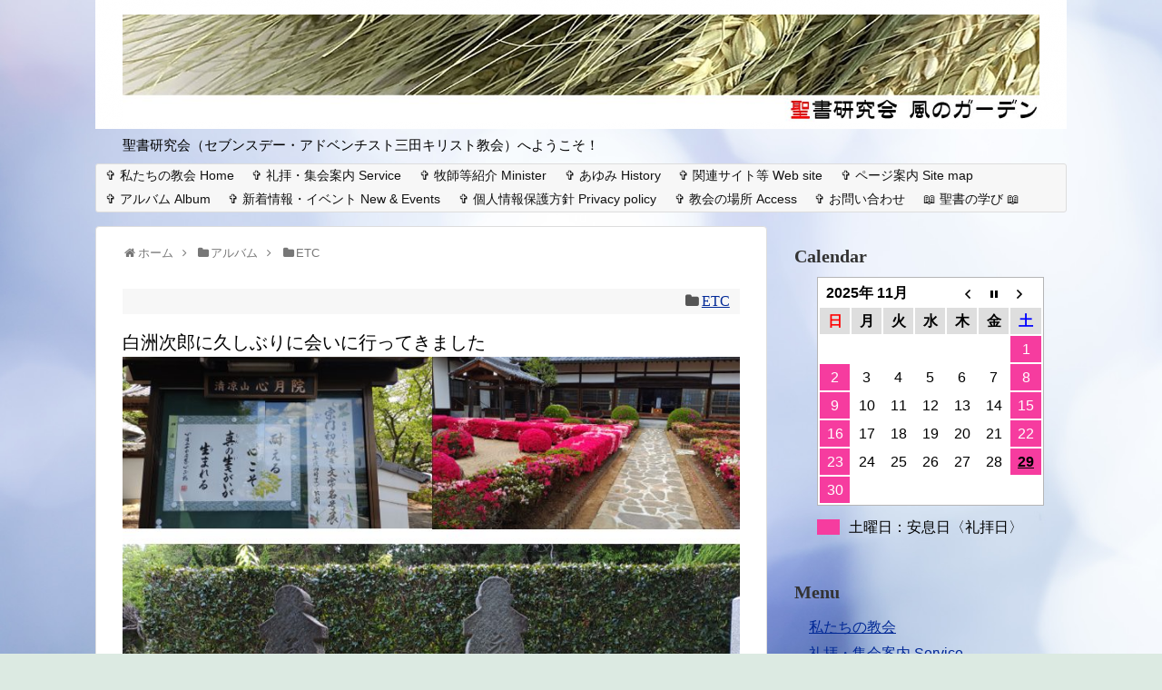

--- FILE ---
content_type: text/html; charset="UTF-8"
request_url: https://sandacc.org/post-19359/
body_size: 22824
content:
<!DOCTYPE html><html lang="ja"><head><meta charset="UTF-8"><meta name="viewport" content="width=device-width,initial-scale=1.0"><link rel="alternate" type="application/rss+xml" title="聖書研究会（セブンスデー・アドベンチスト三田キリスト教会） RSS Feed" href="https://sandacc.org/feed/" /><link rel="pingback" href="https://sandacc.org/xmlrpc.php" /><meta name="description" content="白洲次郎に久しぶりに会いに行ってきました2024.04.25 向かって左が妻の正子、右が次郎！方向音痴の私は、二回目にもかかわらず、迷いました(笑)。日本を復興させた白洲次郎のことば白洲家は、摂津国三田藩の儒学者の家系。数々の素晴らしい功績" /><meta name="keywords" content="ETC" /><meta property="og:type" content="article"><meta property="og:description" content="白洲次郎に久しぶりに会いに行ってきました2024.04.25 向かって左が妻の正子、右が次郎！方向音痴の私は、二回目にもかかわらず、迷いました(笑)。日本を復興させた白洲次郎のことば白洲家は、摂津国三田藩の儒学者の家系。数々の素晴らしい功績"><meta property="og:title" content="白洲次郎に久しぶりに会いに行ってきました"><meta property="og:url" content="https://sandacc.org/post-19359/"><meta property="og:image" content="https://sandacc.org/wp-content/uploads/2024/01/117A.jpg"><meta property="og:site_name" content="聖書研究会（セブンスデー・アドベンチスト三田キリスト教会）"><meta property="og:locale" content="ja_JP"><meta name="twitter:card" content="summary"><meta name="twitter:description" content="白洲次郎に久しぶりに会いに行ってきました2024.04.25 向かって左が妻の正子、右が次郎！方向音痴の私は、二回目にもかかわらず、迷いました(笑)。日本を復興させた白洲次郎のことば白洲家は、摂津国三田藩の儒学者の家系。数々の素晴らしい功績"><meta name="twitter:title" content="白洲次郎に久しぶりに会いに行ってきました"><meta name="twitter:url" content="https://sandacc.org/post-19359/"><meta name="twitter:image" content="https://sandacc.org/wp-content/uploads/2024/01/117A.jpg"><meta name="twitter:domain" content="sandacc.org"><title>白洲次郎</title><meta name='robots' content='max-image-preview:large' /><style>img:is([sizes="auto" i], [sizes^="auto," i]) { contain-intrinsic-size: 3000px 1500px }</style><link rel='dns-prefetch' href='//webfonts.sakura.ne.jp' /><link rel='dns-prefetch' href='//stats.wp.com' /><link rel='preconnect' href='//c0.wp.com' /><link rel="alternate" type="application/rss+xml" title="聖書研究会（セブンスデー・アドベンチスト三田キリスト教会） &raquo; フィード" href="https://sandacc.org/feed/" /><link rel="alternate" type="application/rss+xml" title="聖書研究会（セブンスデー・アドベンチスト三田キリスト教会） &raquo; コメントフィード" href="https://sandacc.org/comments/feed/" /> <script defer src="[data-uri]"></script> <link rel='stylesheet' id='simplicity-style-css' href='https://sandacc.org/wp-content/cache/autoptimize/css/autoptimize_single_f05ce53bec1912242e5eb44efd099bca.css?ver=6.8.3&#038;fver=20190107114900' type='text/css' media='all' /><link rel='stylesheet' id='responsive-style-css' href='https://sandacc.org/wp-content/cache/autoptimize/css/autoptimize_single_fb8727635a206507f55652339b34f530.css?ver=6.8.3&#038;fver=20181017082853' type='text/css' media='all' /><link rel='stylesheet' id='font-awesome-style-css' href='https://sandacc.org/wp-content/themes/simplicity2/webfonts/css/font-awesome.min.css?ver=6.8.3&#038;fver=20181017082853' type='text/css' media='all' /><link rel='stylesheet' id='icomoon-style-css' href='https://sandacc.org/wp-content/cache/autoptimize/css/autoptimize_single_6fcdbeab6ffbbbac3bcddac2341ab326.css?ver=6.8.3&#038;fver=20181017082853' type='text/css' media='all' /><link rel='stylesheet' id='responsive-mode-style-css' href='https://sandacc.org/wp-content/cache/autoptimize/css/autoptimize_single_d3ae90080c67e8594f24ca4cd7a80a87.css?ver=6.8.3&#038;fver=20181017082853' type='text/css' media='all' /><link rel='stylesheet' id='narrow-style-css' href='https://sandacc.org/wp-content/cache/autoptimize/css/autoptimize_single_b9a17703dc044f4b13752f493a39d186.css?ver=6.8.3&#038;fver=20181017082853' type='text/css' media='all' /><link rel='stylesheet' id='media-style-css' href='https://sandacc.org/wp-content/cache/autoptimize/css/autoptimize_single_6281a0c5e40fec2548ffa5cf2ca251b7.css?ver=6.8.3&#038;fver=20181017082853' type='text/css' media='all' /><link rel='stylesheet' id='extension-style-css' href='https://sandacc.org/wp-content/cache/autoptimize/css/autoptimize_single_2ffe490adf1718d8f9e64a616ec0ea3b.css?ver=6.8.3&#038;fver=20181017082853' type='text/css' media='all' /><style id='extension-style-inline-css' type='text/css'>a{color:#002896}a:hover:not(.balloon-btn-link):not(.btn-icon-link):not(.arrow-box-link),.widget_new_entries a:hover,.widget_new_popular a:hover,.widget_popular_ranking a:hover,.wpp-list a:hover,.entry-read a:hover,.entry .post-meta a:hover,.related-entry-read a:hover,.entry a:hover,.related-entry-title a:hover,.navigation a:hover,#footer a:hover,.article-list .entry-title a:hover{color:#e20d4d}#site-title a{color:#000}#site-description{color:#000}#h-top{min-height:40px}.article{font-size:17px}@media screen and (max-width:639px){.article br{display:block}}#h-top{background-image:url(https://sandacc.org/wp-content/uploads/2018/03/cropped-siroji0331.png)}</style><link rel='stylesheet' id='print-style-css' href='https://sandacc.org/wp-content/cache/autoptimize/css/autoptimize_single_08d3ac49aa8cd84996c44b834f2013fa.css?ver=6.8.3&#038;fver=20181017082853' type='text/css' media='print' /><link rel='stylesheet' id='sns-twitter-type-style-css' href='https://sandacc.org/wp-content/cache/autoptimize/css/autoptimize_single_8f4407348a59625d672365f4ce8bbf19.css?ver=6.8.3&#038;fver=20181017082853' type='text/css' media='all' /><style id='wp-emoji-styles-inline-css' type='text/css'>img.wp-smiley, img.emoji {
		display: inline !important;
		border: none !important;
		box-shadow: none !important;
		height: 1em !important;
		width: 1em !important;
		margin: 0 0.07em !important;
		vertical-align: -0.1em !important;
		background: none !important;
		padding: 0 !important;
	}</style><link rel='stylesheet' id='wp-block-library-css' href='https://sandacc.org/wp-includes/css/dist/block-library/style.min.css?ver=6.8.3&#038;fver=20250715051420' type='text/css' media='all' /><style id='classic-theme-styles-inline-css' type='text/css'>/*! This file is auto-generated */
.wp-block-button__link{color:#fff;background-color:#32373c;border-radius:9999px;box-shadow:none;text-decoration:none;padding:calc(.667em + 2px) calc(1.333em + 2px);font-size:1.125em}.wp-block-file__button{background:#32373c;color:#fff;text-decoration:none}</style><link rel='stylesheet' id='mediaelement-css' href='https://sandacc.org/wp-includes/js/mediaelement/mediaelementplayer-legacy.min.css?ver=4.2.17&#038;fver=20201209051907' type='text/css' media='all' /><link rel='stylesheet' id='wp-mediaelement-css' href='https://sandacc.org/wp-includes/js/mediaelement/wp-mediaelement.min.css?ver=6.8.3&#038;fver=20191113041749' type='text/css' media='all' /><style id='jetpack-sharing-buttons-style-inline-css' type='text/css'>.jetpack-sharing-buttons__services-list{display:flex;flex-direction:row;flex-wrap:wrap;gap:0;list-style-type:none;margin:5px;padding:0}.jetpack-sharing-buttons__services-list.has-small-icon-size{font-size:12px}.jetpack-sharing-buttons__services-list.has-normal-icon-size{font-size:16px}.jetpack-sharing-buttons__services-list.has-large-icon-size{font-size:24px}.jetpack-sharing-buttons__services-list.has-huge-icon-size{font-size:36px}@media print{.jetpack-sharing-buttons__services-list{display:none!important}}.editor-styles-wrapper .wp-block-jetpack-sharing-buttons{gap:0;padding-inline-start:0}ul.jetpack-sharing-buttons__services-list.has-background{padding:1.25em 2.375em}</style><style id='global-styles-inline-css' type='text/css'>:root{--wp--preset--aspect-ratio--square: 1;--wp--preset--aspect-ratio--4-3: 4/3;--wp--preset--aspect-ratio--3-4: 3/4;--wp--preset--aspect-ratio--3-2: 3/2;--wp--preset--aspect-ratio--2-3: 2/3;--wp--preset--aspect-ratio--16-9: 16/9;--wp--preset--aspect-ratio--9-16: 9/16;--wp--preset--color--black: #000000;--wp--preset--color--cyan-bluish-gray: #abb8c3;--wp--preset--color--white: #ffffff;--wp--preset--color--pale-pink: #f78da7;--wp--preset--color--vivid-red: #cf2e2e;--wp--preset--color--luminous-vivid-orange: #ff6900;--wp--preset--color--luminous-vivid-amber: #fcb900;--wp--preset--color--light-green-cyan: #7bdcb5;--wp--preset--color--vivid-green-cyan: #00d084;--wp--preset--color--pale-cyan-blue: #8ed1fc;--wp--preset--color--vivid-cyan-blue: #0693e3;--wp--preset--color--vivid-purple: #9b51e0;--wp--preset--gradient--vivid-cyan-blue-to-vivid-purple: linear-gradient(135deg,rgba(6,147,227,1) 0%,rgb(155,81,224) 100%);--wp--preset--gradient--light-green-cyan-to-vivid-green-cyan: linear-gradient(135deg,rgb(122,220,180) 0%,rgb(0,208,130) 100%);--wp--preset--gradient--luminous-vivid-amber-to-luminous-vivid-orange: linear-gradient(135deg,rgba(252,185,0,1) 0%,rgba(255,105,0,1) 100%);--wp--preset--gradient--luminous-vivid-orange-to-vivid-red: linear-gradient(135deg,rgba(255,105,0,1) 0%,rgb(207,46,46) 100%);--wp--preset--gradient--very-light-gray-to-cyan-bluish-gray: linear-gradient(135deg,rgb(238,238,238) 0%,rgb(169,184,195) 100%);--wp--preset--gradient--cool-to-warm-spectrum: linear-gradient(135deg,rgb(74,234,220) 0%,rgb(151,120,209) 20%,rgb(207,42,186) 40%,rgb(238,44,130) 60%,rgb(251,105,98) 80%,rgb(254,248,76) 100%);--wp--preset--gradient--blush-light-purple: linear-gradient(135deg,rgb(255,206,236) 0%,rgb(152,150,240) 100%);--wp--preset--gradient--blush-bordeaux: linear-gradient(135deg,rgb(254,205,165) 0%,rgb(254,45,45) 50%,rgb(107,0,62) 100%);--wp--preset--gradient--luminous-dusk: linear-gradient(135deg,rgb(255,203,112) 0%,rgb(199,81,192) 50%,rgb(65,88,208) 100%);--wp--preset--gradient--pale-ocean: linear-gradient(135deg,rgb(255,245,203) 0%,rgb(182,227,212) 50%,rgb(51,167,181) 100%);--wp--preset--gradient--electric-grass: linear-gradient(135deg,rgb(202,248,128) 0%,rgb(113,206,126) 100%);--wp--preset--gradient--midnight: linear-gradient(135deg,rgb(2,3,129) 0%,rgb(40,116,252) 100%);--wp--preset--font-size--small: 13px;--wp--preset--font-size--medium: 20px;--wp--preset--font-size--large: 36px;--wp--preset--font-size--x-large: 42px;--wp--preset--spacing--20: 0.44rem;--wp--preset--spacing--30: 0.67rem;--wp--preset--spacing--40: 1rem;--wp--preset--spacing--50: 1.5rem;--wp--preset--spacing--60: 2.25rem;--wp--preset--spacing--70: 3.38rem;--wp--preset--spacing--80: 5.06rem;--wp--preset--shadow--natural: 6px 6px 9px rgba(0, 0, 0, 0.2);--wp--preset--shadow--deep: 12px 12px 50px rgba(0, 0, 0, 0.4);--wp--preset--shadow--sharp: 6px 6px 0px rgba(0, 0, 0, 0.2);--wp--preset--shadow--outlined: 6px 6px 0px -3px rgba(255, 255, 255, 1), 6px 6px rgba(0, 0, 0, 1);--wp--preset--shadow--crisp: 6px 6px 0px rgba(0, 0, 0, 1);}:where(.is-layout-flex){gap: 0.5em;}:where(.is-layout-grid){gap: 0.5em;}body .is-layout-flex{display: flex;}.is-layout-flex{flex-wrap: wrap;align-items: center;}.is-layout-flex > :is(*, div){margin: 0;}body .is-layout-grid{display: grid;}.is-layout-grid > :is(*, div){margin: 0;}:where(.wp-block-columns.is-layout-flex){gap: 2em;}:where(.wp-block-columns.is-layout-grid){gap: 2em;}:where(.wp-block-post-template.is-layout-flex){gap: 1.25em;}:where(.wp-block-post-template.is-layout-grid){gap: 1.25em;}.has-black-color{color: var(--wp--preset--color--black) !important;}.has-cyan-bluish-gray-color{color: var(--wp--preset--color--cyan-bluish-gray) !important;}.has-white-color{color: var(--wp--preset--color--white) !important;}.has-pale-pink-color{color: var(--wp--preset--color--pale-pink) !important;}.has-vivid-red-color{color: var(--wp--preset--color--vivid-red) !important;}.has-luminous-vivid-orange-color{color: var(--wp--preset--color--luminous-vivid-orange) !important;}.has-luminous-vivid-amber-color{color: var(--wp--preset--color--luminous-vivid-amber) !important;}.has-light-green-cyan-color{color: var(--wp--preset--color--light-green-cyan) !important;}.has-vivid-green-cyan-color{color: var(--wp--preset--color--vivid-green-cyan) !important;}.has-pale-cyan-blue-color{color: var(--wp--preset--color--pale-cyan-blue) !important;}.has-vivid-cyan-blue-color{color: var(--wp--preset--color--vivid-cyan-blue) !important;}.has-vivid-purple-color{color: var(--wp--preset--color--vivid-purple) !important;}.has-black-background-color{background-color: var(--wp--preset--color--black) !important;}.has-cyan-bluish-gray-background-color{background-color: var(--wp--preset--color--cyan-bluish-gray) !important;}.has-white-background-color{background-color: var(--wp--preset--color--white) !important;}.has-pale-pink-background-color{background-color: var(--wp--preset--color--pale-pink) !important;}.has-vivid-red-background-color{background-color: var(--wp--preset--color--vivid-red) !important;}.has-luminous-vivid-orange-background-color{background-color: var(--wp--preset--color--luminous-vivid-orange) !important;}.has-luminous-vivid-amber-background-color{background-color: var(--wp--preset--color--luminous-vivid-amber) !important;}.has-light-green-cyan-background-color{background-color: var(--wp--preset--color--light-green-cyan) !important;}.has-vivid-green-cyan-background-color{background-color: var(--wp--preset--color--vivid-green-cyan) !important;}.has-pale-cyan-blue-background-color{background-color: var(--wp--preset--color--pale-cyan-blue) !important;}.has-vivid-cyan-blue-background-color{background-color: var(--wp--preset--color--vivid-cyan-blue) !important;}.has-vivid-purple-background-color{background-color: var(--wp--preset--color--vivid-purple) !important;}.has-black-border-color{border-color: var(--wp--preset--color--black) !important;}.has-cyan-bluish-gray-border-color{border-color: var(--wp--preset--color--cyan-bluish-gray) !important;}.has-white-border-color{border-color: var(--wp--preset--color--white) !important;}.has-pale-pink-border-color{border-color: var(--wp--preset--color--pale-pink) !important;}.has-vivid-red-border-color{border-color: var(--wp--preset--color--vivid-red) !important;}.has-luminous-vivid-orange-border-color{border-color: var(--wp--preset--color--luminous-vivid-orange) !important;}.has-luminous-vivid-amber-border-color{border-color: var(--wp--preset--color--luminous-vivid-amber) !important;}.has-light-green-cyan-border-color{border-color: var(--wp--preset--color--light-green-cyan) !important;}.has-vivid-green-cyan-border-color{border-color: var(--wp--preset--color--vivid-green-cyan) !important;}.has-pale-cyan-blue-border-color{border-color: var(--wp--preset--color--pale-cyan-blue) !important;}.has-vivid-cyan-blue-border-color{border-color: var(--wp--preset--color--vivid-cyan-blue) !important;}.has-vivid-purple-border-color{border-color: var(--wp--preset--color--vivid-purple) !important;}.has-vivid-cyan-blue-to-vivid-purple-gradient-background{background: var(--wp--preset--gradient--vivid-cyan-blue-to-vivid-purple) !important;}.has-light-green-cyan-to-vivid-green-cyan-gradient-background{background: var(--wp--preset--gradient--light-green-cyan-to-vivid-green-cyan) !important;}.has-luminous-vivid-amber-to-luminous-vivid-orange-gradient-background{background: var(--wp--preset--gradient--luminous-vivid-amber-to-luminous-vivid-orange) !important;}.has-luminous-vivid-orange-to-vivid-red-gradient-background{background: var(--wp--preset--gradient--luminous-vivid-orange-to-vivid-red) !important;}.has-very-light-gray-to-cyan-bluish-gray-gradient-background{background: var(--wp--preset--gradient--very-light-gray-to-cyan-bluish-gray) !important;}.has-cool-to-warm-spectrum-gradient-background{background: var(--wp--preset--gradient--cool-to-warm-spectrum) !important;}.has-blush-light-purple-gradient-background{background: var(--wp--preset--gradient--blush-light-purple) !important;}.has-blush-bordeaux-gradient-background{background: var(--wp--preset--gradient--blush-bordeaux) !important;}.has-luminous-dusk-gradient-background{background: var(--wp--preset--gradient--luminous-dusk) !important;}.has-pale-ocean-gradient-background{background: var(--wp--preset--gradient--pale-ocean) !important;}.has-electric-grass-gradient-background{background: var(--wp--preset--gradient--electric-grass) !important;}.has-midnight-gradient-background{background: var(--wp--preset--gradient--midnight) !important;}.has-small-font-size{font-size: var(--wp--preset--font-size--small) !important;}.has-medium-font-size{font-size: var(--wp--preset--font-size--medium) !important;}.has-large-font-size{font-size: var(--wp--preset--font-size--large) !important;}.has-x-large-font-size{font-size: var(--wp--preset--font-size--x-large) !important;}
:where(.wp-block-post-template.is-layout-flex){gap: 1.25em;}:where(.wp-block-post-template.is-layout-grid){gap: 1.25em;}
:where(.wp-block-columns.is-layout-flex){gap: 2em;}:where(.wp-block-columns.is-layout-grid){gap: 2em;}
:root :where(.wp-block-pullquote){font-size: 1.5em;line-height: 1.6;}</style><link rel='stylesheet' id='biz-cal-style-css' href='https://sandacc.org/wp-content/cache/autoptimize/css/autoptimize_single_5a8094b02cee4103bb1c7f624c228c15.css?ver=2.2.0&#038;fver=20181017082846' type='text/css' media='all' /><link rel='stylesheet' id='contact-form-7-css' href='https://sandacc.org/wp-content/cache/autoptimize/css/autoptimize_single_64ac31699f5326cb3c76122498b76f66.css?ver=6.1.3&#038;fver=20251029095315' type='text/css' media='all' /><link rel='stylesheet' id='wpdm-fonticon-css' href='https://sandacc.org/wp-content/cache/autoptimize/css/autoptimize_single_7084a2f33f23abb903b3c402b260e666.css?ver=6.8.3&#038;fver=20251105095325' type='text/css' media='all' /><link rel='stylesheet' id='wpdm-front-css' href='https://sandacc.org/wp-content/plugins/download-manager/assets/css/front.min.css?ver=6.8.3&#038;fver=20251105095325' type='text/css' media='all' /><link rel='stylesheet' id='responsive-lightbox-prettyphoto-css' href='https://sandacc.org/wp-content/plugins/responsive-lightbox/assets/prettyphoto/prettyPhoto.min.css?ver=3.1.6&#038;fver=20251118041357' type='text/css' media='all' /><link rel='stylesheet' id='sharedaddy-css' href='https://sandacc.org/wp-content/cache/autoptimize/css/autoptimize_single_082b32bdcdd061b3a1b9b543a6429820.css?ver=15.2&#038;fver=20251104041355' type='text/css' media='all' /><link rel='stylesheet' id='social-logos-css' href='https://sandacc.org/wp-content/plugins/jetpack/_inc/social-logos/social-logos.min.css?ver=15.2&#038;fver=20251104041355' type='text/css' media='all' /> <script type="text/javascript" src="https://sandacc.org/wp-includes/js/jquery/jquery.min.js?ver=3.7.1&amp;fver=20231108051500" id="jquery-core-js"></script> <script defer type="text/javascript" src="https://sandacc.org/wp-includes/js/jquery/jquery-migrate.min.js?ver=3.4.1&amp;fver=20230809041410" id="jquery-migrate-js"></script> <script defer type="text/javascript" src="//webfonts.sakura.ne.jp/js/sakurav3.js?fadein=0&amp;ver=3.1.4" id="typesquare_std-js"></script> <script defer id="biz-cal-script-js-extra" src="[data-uri]"></script> <script defer type="text/javascript" src="https://sandacc.org/wp-content/cache/autoptimize/js/autoptimize_single_daa549992b449fd5ac72c5edb5ac4422.js?ver=2.2.0&amp;fver=20181017082846" id="biz-cal-script-js"></script> <script defer type="text/javascript" src="https://sandacc.org/wp-content/plugins/download-manager/assets/js/wpdm.min.js?ver=6.8.3&amp;fver=20251105095325" id="wpdm-frontend-js-js"></script> <script defer id="wpdm-frontjs-js-extra" src="[data-uri]"></script> <script defer type="text/javascript" src="https://sandacc.org/wp-content/plugins/download-manager/assets/js/front.min.js?ver=3.3.32&amp;fver=20251105095325" id="wpdm-frontjs-js"></script> <script defer type="text/javascript" src="https://sandacc.org/wp-content/plugins/responsive-lightbox/assets/prettyphoto/jquery.prettyPhoto.min.js?ver=3.1.6&amp;fver=20251118041357" id="responsive-lightbox-prettyphoto-js"></script> <script defer type="text/javascript" src="https://sandacc.org/wp-includes/js/underscore.min.js?ver=1.13.7&amp;fver=20250416011955" id="underscore-js"></script> <script defer type="text/javascript" src="https://sandacc.org/wp-content/plugins/responsive-lightbox/assets/infinitescroll/infinite-scroll.pkgd.min.js?ver=4.0.1&amp;fver=20251118041357" id="responsive-lightbox-infinite-scroll-js"></script> <script defer id="responsive-lightbox-js-before" src="[data-uri]"></script> <script defer type="text/javascript" src="https://sandacc.org/wp-content/cache/autoptimize/js/autoptimize_single_046339c403d5b7205ee8e0bf75c8271b.js?ver=2.5.4&amp;fver=20251118041357" id="responsive-lightbox-js"></script> <link rel="canonical" href="https://sandacc.org/post-19359/" /><link rel='shortlink' href='https://wp.me/p9LkAI-52f' /><link rel="alternate" title="oEmbed (JSON)" type="application/json+oembed" href="https://sandacc.org/wp-json/oembed/1.0/embed?url=https%3A%2F%2Fsandacc.org%2Fpost-19359%2F" /><link rel="alternate" title="oEmbed (XML)" type="text/xml+oembed" href="https://sandacc.org/wp-json/oembed/1.0/embed?url=https%3A%2F%2Fsandacc.org%2Fpost-19359%2F&#038;format=xml" /><style type='text/css'>h1,h2,h3,h1:lang(ja),h2:lang(ja),h3:lang(ja),.entry-title:lang(ja){ font-family: "見出ゴMB31";}h4,h5,h6,h4:lang(ja),h5:lang(ja),h6:lang(ja),div.entry-meta span:lang(ja),footer.entry-footer span:lang(ja){ font-family: "カクミン R";}.hentry,.entry-content p,.post-inner.entry-content p,#comments div:lang(ja){ font-family: "新ゴ R";}strong,b,#comments .comment-author .fn:lang(ja){ font-family: "新ゴ M";}</style><meta http-equiv="imagetoolbar" content="no"> <script defer src="[data-uri]"></script> <script defer src="[data-uri]"></script> <script defer src="[data-uri]"></script> <script defer src="[data-uri]"></script> <script defer src="[data-uri]"></script> <style type="text/css">* {
                -webkit-touch-callout: none;
                -webkit-user-select: none;
                -moz-user-select: none;
                user-select: none;
            }

            img {
                -webkit-touch-callout: none;
                -webkit-user-select: none;
                -moz-user-select: none;
                user-select: none;
            }

            input,
            textarea,
            select {
                -webkit-user-select: auto;
            }</style>  <style>img#wpstats{display:none}</style><link rel="apple-touch-icon" sizes="180x180" href="/wp-content/uploads/fbrfg/apple-touch-icon.png"><link rel="icon" type="image/png" sizes="32x32" href="/wp-content/uploads/fbrfg/favicon-32x32.png"><link rel="icon" type="image/png" sizes="16x16" href="/wp-content/uploads/fbrfg/favicon-16x16.png"><link rel="manifest" href="/wp-content/uploads/fbrfg/site.webmanifest"><link rel="mask-icon" href="/wp-content/uploads/fbrfg/safari-pinned-tab.svg" color="#5bbad5"><link rel="shortcut icon" href="/wp-content/uploads/fbrfg/favicon.ico"><meta name="msapplication-TileColor" content="#da532c"><meta name="msapplication-config" content="/wp-content/uploads/fbrfg/browserconfig.xml"><meta name="theme-color" content="#ffffff"><style>.simplemap img{max-width:none !important;padding:0 !important;margin:0 !important;}.staticmap,.staticmap img{max-width:100% !important;height:auto !important;}.simplemap .simplemap-content{display:none;}</style> <script defer src="[data-uri]"></script><style type="text/css" id="custom-background-css">body.custom-background { background-color: #dceae2; background-image: url("https://sandacc.org/wp-content/uploads/2018/03/boyatto50328.jpg"); background-position: left top; background-size: cover; background-repeat: no-repeat; background-attachment: fixed; }</style><link rel="amphtml" href="https://sandacc.org/post-19359/amp/"><meta property="og:type" content="article" /><meta property="og:title" content="白洲次郎に久しぶりに会いに行ってきました" /><meta property="og:url" content="https://sandacc.org/post-19359/" /><meta property="og:description" content="白洲次郎に久しぶりに会いに行ってきました 2024.04.25 向かって左が妻の正子、右が次郎！ 方向音痴の私&hellip;" /><meta property="article:published_time" content="2024-04-25T05:44:09+00:00" /><meta property="article:modified_time" content="2024-04-25T05:55:29+00:00" /><meta property="og:site_name" content="聖書研究会（セブンスデー・アドベンチスト三田キリスト教会）" /><meta property="og:image" content="https://sandacc.org/wp-content/uploads/2024/01/117A.jpg" /><meta property="og:image:width" content="558" /><meta property="og:image:height" content="623" /><meta property="og:image:alt" content="" /><meta property="og:locale" content="ja_JP" /><meta name="twitter:text:title" content="白洲次郎に久しぶりに会いに行ってきました" /><meta name="twitter:image" content="https://sandacc.org/wp-content/uploads/2024/01/117A.jpg?w=640" /><meta name="twitter:card" content="summary_large_image" /> <style type="text/css" id="wp-custom-css">/* 点滅 */
.blinking{
	-webkit-animation:blink 1.5s ease-in-out infinite alternate;
    -moz-animation:blink 1.5s ease-in-out infinite alternate;
    animation:blink 1.5s ease-in-out infinite alternate;
}
@-webkit-keyframes blink{
    0% {opacity:0;}
    100% {opacity:1;}
}
@-moz-keyframes blink{
    0% {opacity:0;}
    100% {opacity:1;}
}
@keyframes blink{
    0% {opacity:0;}
    100% {opacity:1;}
}</style><meta name="generator" content="WordPress Download Manager 3.3.32" /><style type="text/css" id="c4wp-checkout-css">.woocommerce-checkout .c4wp_captcha_field {
						margin-bottom: 10px;
						margin-top: 15px;
						position: relative;
						display: inline-block;
					}</style><style type="text/css" id="c4wp-v3-lp-form-css">.login #login, .login #lostpasswordform {
					min-width: 350px !important;
				}
				.wpforms-field-c4wp iframe {
					width: 100% !important;
				}</style><style>/* WPDM Link Template Styles */</style><style>:root {
                --color-primary: #4a8eff;
                --color-primary-rgb: 74, 142, 255;
                --color-primary-hover: #5998ff;
                --color-primary-active: #3281ff;
                --clr-sec: #6c757d;
                --clr-sec-rgb: 108, 117, 125;
                --clr-sec-hover: #6c757d;
                --clr-sec-active: #6c757d;
                --color-secondary: #6c757d;
                --color-secondary-rgb: 108, 117, 125;
                --color-secondary-hover: #6c757d;
                --color-secondary-active: #6c757d;
                --color-success: #018e11;
                --color-success-rgb: 1, 142, 17;
                --color-success-hover: #0aad01;
                --color-success-active: #0c8c01;
                --color-info: #2CA8FF;
                --color-info-rgb: 44, 168, 255;
                --color-info-hover: #2CA8FF;
                --color-info-active: #2CA8FF;
                --color-warning: #FFB236;
                --color-warning-rgb: 255, 178, 54;
                --color-warning-hover: #FFB236;
                --color-warning-active: #FFB236;
                --color-danger: #ff5062;
                --color-danger-rgb: 255, 80, 98;
                --color-danger-hover: #ff5062;
                --color-danger-active: #ff5062;
                --color-green: #30b570;
                --color-blue: #0073ff;
                --color-purple: #8557D3;
                --color-red: #ff5062;
                --color-muted: rgba(69, 89, 122, 0.6);
                --wpdm-font: "Sen", -apple-system, BlinkMacSystemFont, "Segoe UI", Roboto, Helvetica, Arial, sans-serif, "Apple Color Emoji", "Segoe UI Emoji", "Segoe UI Symbol";
            }

            .wpdm-download-link.btn.btn-primary {
                border-radius: 4px;
            }</style></head><body class="wp-singular post-template-default single single-post postid-19359 single-format-standard custom-background wp-theme-simplicity2 categoryid-1" itemscope itemtype="http://schema.org/WebPage"><div id="container"><header itemscope itemtype="http://schema.org/WPHeader"><div id="header" class="clearfix"><div id="header-in"><div id="h-top"><div id="mobile-menu"> <a id="mobile-menu-toggle" href="#"><span class="fa fa-bars fa-2x"></span></a></div><div class="alignleft top-title-catchphrase"><p id="site-title" itemscope itemtype="http://schema.org/Organization"> <a href="https://sandacc.org/"><img src="https://sandacc.org/wp-content/uploads/2025/07/0722-1.jpg" alt="聖書研究会（セブンスデー・アドベンチスト三田キリスト教会）" class="site-title-img" /></a></p><p id="site-description"> 聖書研究会（セブンスデー・アドベンチスト三田キリスト教会）へようこそ！</p></div><div class="alignright top-sns-follows"></div></div></div></div></header><nav itemscope itemtype="http://schema.org/SiteNavigationElement"><div id="navi"><div id="navi-in"><div class="menu-%e3%83%a1%e3%82%a4%e3%83%b3%e3%83%a1%e3%83%8b%e3%83%a5%e3%83%bc-container"><ul id="menu-%e3%83%a1%e3%82%a4%e3%83%b3%e3%83%a1%e3%83%8b%e3%83%a5%e3%83%bc" class="menu"><li id="menu-item-75" class="menu-item menu-item-type-post_type menu-item-object-page menu-item-home menu-item-75"><a href="https://sandacc.org/">✞ 私たちの教会 Home</a></li><li id="menu-item-80" class="menu-item menu-item-type-post_type menu-item-object-page menu-item-80"><a href="https://sandacc.org/service/">✞ 礼拝・集会案内 Service</a></li><li id="menu-item-79" class="menu-item menu-item-type-post_type menu-item-object-page menu-item-79"><a href="https://sandacc.org/minister/">✞ 牧師等紹介 Minister</a></li><li id="menu-item-78" class="menu-item menu-item-type-post_type menu-item-object-page menu-item-78"><a href="https://sandacc.org/church-history/">✞ あゆみ History</a></li><li id="menu-item-81" class="menu-item menu-item-type-post_type menu-item-object-page menu-item-81"><a href="https://sandacc.org/kanren-site/">✞ 関連サイト等 Web site</a></li><li id="menu-item-74" class="menu-item menu-item-type-post_type menu-item-object-page menu-item-74"><a href="https://sandacc.org/saitemap/">✞ ページ案内 Site map</a></li><li id="menu-item-72" class="menu-item menu-item-type-post_type menu-item-object-page menu-item-72"><a href="https://sandacc.org/album/">✞ アルバム Album</a></li><li id="menu-item-89" class="menu-item menu-item-type-post_type menu-item-object-page menu-item-89"><a href="https://sandacc.org/new-events/">✞ 新着情報・イベント New &#038; Events</a></li><li id="menu-item-76" class="menu-item menu-item-type-post_type menu-item-object-page menu-item-76"><a href="https://sandacc.org/privacy-policy/">✞ 個人情報保護方針 Privacy policy</a></li><li id="menu-item-168" class="menu-item menu-item-type-post_type menu-item-object-page menu-item-168"><a href="https://sandacc.org/access/">✞ 教会の場所 Access</a></li><li id="menu-item-165" class="menu-item menu-item-type-post_type menu-item-object-page menu-item-165"><a href="https://sandacc.org/contact/">✞ お問い合わせ</a></li><li id="menu-item-1605" class="menu-item menu-item-type-post_type menu-item-object-page menu-item-1605"><a href="https://sandacc.org/seisyo-manabi/">📖 聖書の学び 📖</a></li></ul></div></div></div></nav><div id="body"><div id="body-in" class="cf"><main itemscope itemprop="mainContentOfPage"><div id="main" itemscope itemtype="http://schema.org/Blog"><div id="breadcrumb" class="breadcrumb-category"><div itemtype="http://data-vocabulary.org/Breadcrumb" itemscope="" class="breadcrumb-home"><span class="fa fa-home fa-fw"></span><a href="https://sandacc.org" itemprop="url"><span itemprop="title">ホーム</span></a><span class="sp"><span class="fa fa-angle-right"></span></span></div><div itemtype="http://data-vocabulary.org/Breadcrumb" itemscope=""><span class="fa fa-folder fa-fw"></span><a href="https://sandacc.org/category/album/" itemprop="url"><span itemprop="title">アルバム</span></a><span class="sp"><span class="fa fa-angle-right"></span></span></div><div itemtype="http://data-vocabulary.org/Breadcrumb" itemscope=""><span class="fa fa-folder fa-fw"></span><a href="https://sandacc.org/category/album/etc-2/" itemprop="url"><span itemprop="title">ETC</span></a></div></div><div id="post-19359" class="post-19359 post type-post status-publish format-standard has-post-thumbnail hentry category-etc-2 tag-toukou"><article class="article"><header><h1 class="entry-title"></h1><p class="post-meta"> <span class="category"><span class="fa fa-folder fa-fw"></span><a href="https://sandacc.org/category/album/etc-2/" rel="category tag">ETC</a></span></p></header><div id="the-content" class="entry-content"><p><span style="font-size: 20px;">白洲次郎に久しぶりに会いに行ってきました<br /> <img fetchpriority="high" decoding="async" class="size-full wp-image-20010 aligncenter" src="https://sandacc.org/wp-content/uploads/2024/01/f2f3ebea6124ac6909439621feee71cc.jpg" alt="" width="762" height="660" srcset="https://sandacc.org/wp-content/uploads/2024/01/f2f3ebea6124ac6909439621feee71cc.jpg 762w, https://sandacc.org/wp-content/uploads/2024/01/f2f3ebea6124ac6909439621feee71cc-320x277.jpg 320w" sizes="(max-width: 762px) 100vw, 762px" /><span style="font-size: 16px;">2024.04.25 向かって左が妻の正子、右が次郎！<br /> 方向音痴の私は、二回目にもかかわらず、迷いました(笑)。</span></span></p><p style="text-align: justify;"><span style="font-size: 16px;">日本を復興させた白洲次郎のことば</span></p><p style="text-align: justify;"><span style="font-size: 20px;"><img decoding="async" class="waku aligncenter wp-image-19360 size-full" src="https://sandacc.org/wp-content/uploads/2024/01/117V.png" alt="" width="1039" height="494" srcset="https://sandacc.org/wp-content/uploads/2024/01/117V.png 1039w, https://sandacc.org/wp-content/uploads/2024/01/117V-768x365.png 768w, https://sandacc.org/wp-content/uploads/2024/01/117V-320x152.png 320w" sizes="(max-width: 1039px) 100vw, 1039px" /><br /> <span style="font-size: 16px;">白洲家は、摂津国三田藩の儒学者の家系。数々の素晴らしい功績を残した白洲次郎だが、1985年（昭和60年）11月に、妻の正子と伊賀、京都を旅行後、体調をこわし入院、同年11月28日に死去した（83歳）。墓所は三田市の心月院（三田市西山2‐4‐31）に妻と共にある。</span><br /> <img decoding="async" class="size-full wp-image-19361 aligncenter" src="https://sandacc.org/wp-content/uploads/2024/01/117B.jpg" alt="" width="820" height="507" srcset="https://sandacc.org/wp-content/uploads/2024/01/117B.jpg 820w, https://sandacc.org/wp-content/uploads/2024/01/117B-768x475.jpg 768w, https://sandacc.org/wp-content/uploads/2024/01/117B-320x198.jpg 320w" sizes="(max-width: 820px) 100vw, 820px" /></span></p><p style="text-align: justify;"><span style="color: #008000;">ペトロの手紙一 1：7</span><br /> <span style="color: #008000;">あなたがたの信仰は、その試練によって本物と証明され、火で精錬されながらも朽ちるほかない金よりはるかに尊くて、イエス・キリストが現れるときには、称賛と光栄と誉れとをもたらすのです。&ensp;</span></p><p><img loading="lazy" decoding="async" class="size-full wp-image-19201 aligncenter" src="https://sandacc.org/wp-content/uploads/2023/12/1a88a04ebd22b1885ea00b28ead12c0e.png" alt="" width="1338" height="325" srcset="https://sandacc.org/wp-content/uploads/2023/12/1a88a04ebd22b1885ea00b28ead12c0e.png 1338w, https://sandacc.org/wp-content/uploads/2023/12/1a88a04ebd22b1885ea00b28ead12c0e-768x187.png 768w, https://sandacc.org/wp-content/uploads/2023/12/1a88a04ebd22b1885ea00b28ead12c0e-320x78.png 320w" sizes="auto, (max-width: 1338px) 100vw, 1338px" /></p><div class="sharedaddy sd-sharing-enabled"><div class="robots-nocontent sd-block sd-social sd-social-icon-text sd-sharing"><h3 class="sd-title">共有:</h3><div class="sd-content"><ul><li class="share-facebook"><a rel="nofollow noopener noreferrer"
 data-shared="sharing-facebook-19359"
 class="share-facebook sd-button share-icon"
 href="https://sandacc.org/post-19359/?share=facebook"
 target="_blank"
 aria-labelledby="sharing-facebook-19359"
 > <span id="sharing-facebook-19359" hidden>Facebook で共有するにはクリックしてください (新しいウィンドウで開きます)</span> <span>Facebook</span> </a></li><li class="share-x"><a rel="nofollow noopener noreferrer"
 data-shared="sharing-x-19359"
 class="share-x sd-button share-icon"
 href="https://sandacc.org/post-19359/?share=x"
 target="_blank"
 aria-labelledby="sharing-x-19359"
 > <span id="sharing-x-19359" hidden>クリックして X で共有 (新しいウィンドウで開きます)</span> <span>X</span> </a></li><li class="share-end"></li></ul></div></div></div></div><footer><div id="sns-group" class="sns-group sns-group-bottom"></div><p class="footer-post-meta"> <span class="post-tag"><span class="fa fa-tags fa-fw"></span><a href="https://sandacc.org/tag/toukou/" rel="tag">Post</a></span></p></footer></article></div><div id="under-entry-body"><aside id="related-entries"><h2>関連記事</h2><article class="related-entry cf"><div class="related-entry-thumb"> <a href="https://sandacc.org/post-21243/" title=""> <img width="100" height="100" src="https://sandacc.org/wp-content/uploads/2024/09/b7073b5791dcec1ddb05e2d3a98cc2d2-100x100.jpg" class="related-entry-thumb-image wp-post-image" alt="" decoding="async" loading="lazy" srcset="https://sandacc.org/wp-content/uploads/2024/09/b7073b5791dcec1ddb05e2d3a98cc2d2-100x100.jpg 100w, https://sandacc.org/wp-content/uploads/2024/09/b7073b5791dcec1ddb05e2d3a98cc2d2-150x150.jpg 150w" sizes="auto, (max-width: 100px) 100vw, 100px" /> </a></div><div class="related-entry-content"><header><h3 class="related-entry-title"> <a href="https://sandacc.org/post-21243/" class="related-entry-title-link" title=""> </a></h3></header><p class="related-entry-snippet"> 自分さえよければOK？  ➡ある企業のホームページ上での発表(2024.09.20)。
「2024年9月2日付で弊社が子会社化した▲＆H株式会社および同社子会社について、国税局から税務調査による指摘を...</p><footer><p class="related-entry-read"><a href="https://sandacc.org/post-21243/">記事を読む</a></p></footer></div></article><article class="related-entry cf"><div class="related-entry-thumb"> <a href="https://sandacc.org/hakken/" title="最初期のキリシタン絵画発見"> <img width="100" height="100" src="https://sandacc.org/wp-content/uploads/2018/11/syuukyou-ga-100x100.png" class="related-entry-thumb-image wp-post-image" alt="" decoding="async" loading="lazy" srcset="https://sandacc.org/wp-content/uploads/2018/11/syuukyou-ga-100x100.png 100w, https://sandacc.org/wp-content/uploads/2018/11/syuukyou-ga-150x150.png 150w" sizes="auto, (max-width: 100px) 100vw, 100px" /> </a></div><div class="related-entry-content"><header><h3 class="related-entry-title"> <a href="https://sandacc.org/hakken/" class="related-entry-title-link" title="最初期のキリシタン絵画発見"> 最初期のキリシタン絵画発見 </a></h3></header><p class="related-entry-snippet"> 日本にキリスト教が伝わって間もない安土桃山時代に、日本人のキリスト教の信徒が描いたとされる宗教画が見つかりました。
聖書の15の場面が和紙に墨で描かれているほか、ラテン語の祈りの言葉も添えられていています。（2018年11月19日）</p><footer><p class="related-entry-read"><a href="https://sandacc.org/hakken/">記事を読む</a></p></footer></div></article><article class="related-entry cf"><div class="related-entry-thumb"> <a href="https://sandacc.org/189-2/" title="☎児童相談所全国共通ダイヤル"> <img width="100" height="100" src="https://sandacc.org/wp-content/uploads/2019/02/189-100x100.png" class="related-entry-thumb-image wp-post-image" alt="" decoding="async" loading="lazy" srcset="https://sandacc.org/wp-content/uploads/2019/02/189-100x100.png 100w, https://sandacc.org/wp-content/uploads/2019/02/189-150x150.png 150w" sizes="auto, (max-width: 100px) 100vw, 100px" /> </a></div><div class="related-entry-content"><header><h3 class="related-entry-title"> <a href="https://sandacc.org/189-2/" class="related-entry-title-link" title="☎児童相談所全国共通ダイヤル"> ☎児童相談所全国共通ダイヤル </a></h3></header><p class="related-entry-snippet"> 児童相談所全国共通ダイヤル
虐待かもと思った時などに、すぐに児童相談所に通告・相談ができる全国共通の電話番号です。  「児童相談所全国共通ダイヤル」にかけるとお近くの児童相談所につながります。  通告...</p><footer><p class="related-entry-read"><a href="https://sandacc.org/189-2/">記事を読む</a></p></footer></div></article><article class="related-entry cf"><div class="related-entry-thumb"> <a href="https://sandacc.org/post-9125/" title=""> <img width="100" height="100" src="https://sandacc.org/wp-content/uploads/2020/07/Sandacc-100x100.png" class="related-entry-thumb-image wp-post-image" alt="" decoding="async" loading="lazy" srcset="https://sandacc.org/wp-content/uploads/2020/07/Sandacc-100x100.png 100w, https://sandacc.org/wp-content/uploads/2020/07/Sandacc-150x150.png 150w" sizes="auto, (max-width: 100px) 100vw, 100px" /> </a></div><div class="related-entry-content"><header><h3 class="related-entry-title"> <a href="https://sandacc.org/post-9125/" class="related-entry-title-link" title=""> </a></h3></header><p class="related-entry-snippet"> ✟作物は足音を聞いて育つ  「子育て」と言いますが、子供たちを育てることは出来ません。
（このことを分かっていない私でした。）  親に出来ることは、健やかに育つための環境を整え、必要なものを与えてあげ...</p><footer><p class="related-entry-read"><a href="https://sandacc.org/post-9125/">記事を読む</a></p></footer></div></article><article class="related-entry cf"><div class="related-entry-thumb"> <a href="https://sandacc.org/post-14267/" title=""> <img width="100" height="100" src="https://sandacc.org/wp-content/uploads/2022/07/God-kotoba-100x100.png" class="related-entry-thumb-image wp-post-image" alt="" decoding="async" loading="lazy" /> </a></div><div class="related-entry-content"><header><h3 class="related-entry-title"> <a href="https://sandacc.org/post-14267/" class="related-entry-title-link" title=""> </a></h3></header><p class="related-entry-snippet"> 神の宝の民（申命記7：6～15）  あなたは、あなたの神、主の聖なる民である。あなたの神、主は地の面にいるすべての民の中からあなたを選び、御自分の宝の民とされた。主が心引かれてあなたたちを選ばれたのは...</p><footer><p class="related-entry-read"><a href="https://sandacc.org/post-14267/">記事を読む</a></p></footer></div></article><article class="related-entry cf"><div class="related-entry-thumb"> <a href="https://sandacc.org/post-8713/" title=""> <img width="100" height="100" src="https://sandacc.org/wp-content/uploads/2020/08/DSC_4600-100x100.jpg" class="related-entry-thumb-image wp-post-image" alt="" decoding="async" loading="lazy" srcset="https://sandacc.org/wp-content/uploads/2020/08/DSC_4600-100x100.jpg 100w, https://sandacc.org/wp-content/uploads/2020/08/DSC_4600-150x150.jpg 150w" sizes="auto, (max-width: 100px) 100vw, 100px" /> </a></div><div class="related-entry-content"><header><h3 class="related-entry-title"> <a href="https://sandacc.org/post-8713/" class="related-entry-title-link" title=""> </a></h3></header><p class="related-entry-snippet"> 日本庭園 足立美術館　島根県安来市 2016.09.17撮影 土師 萌  上野ファーム　北海道旭川市 2028.05.20撮影　土師 萌  美瑛駅（上野ファームから南へ約40分）</p><footer><p class="related-entry-read"><a href="https://sandacc.org/post-8713/">記事を読む</a></p></footer></div></article><article class="related-entry cf"><div class="related-entry-thumb"> <a href="https://sandacc.org/post-7064/" title=""> <img width="100" height="100" src="https://sandacc.org/wp-content/uploads/2020/03/DSC_0644-100x100.jpg" class="related-entry-thumb-image wp-post-image" alt="" decoding="async" loading="lazy" srcset="https://sandacc.org/wp-content/uploads/2020/03/DSC_0644-100x100.jpg 100w, https://sandacc.org/wp-content/uploads/2020/03/DSC_0644-150x150.jpg 150w" sizes="auto, (max-width: 100px) 100vw, 100px" /> </a></div><div class="related-entry-content"><header><h3 class="related-entry-title"> <a href="https://sandacc.org/post-7064/" class="related-entry-title-link" title=""> </a></h3></header><p class="related-entry-snippet"> トリプルデッカーと前花壇  春よ来い　相場御風  春よ来い 早く来い　あるきはじめた みいちゃんが　赤い鼻緒の じょじょはいて
おんもへ出たいと 待っている  春よ来い 早く来い　おうちの前の 桃の...</p><footer><p class="related-entry-read"><a href="https://sandacc.org/post-7064/">記事を読む</a></p></footer></div></article><article class="related-entry cf"><div class="related-entry-thumb"> <a href="https://sandacc.org/post-2460/" title="ぐっすり眠る"> <img width="100" height="100" src="https://sandacc.org/wp-content/uploads/2018/06/yoi-nemuri0601-100x100.png" class="related-entry-thumb-image wp-post-image" alt="" decoding="async" loading="lazy" srcset="https://sandacc.org/wp-content/uploads/2018/06/yoi-nemuri0601-100x100.png 100w, https://sandacc.org/wp-content/uploads/2018/06/yoi-nemuri0601-150x150.png 150w" sizes="auto, (max-width: 100px) 100vw, 100px" /> </a></div><div class="related-entry-content"><header><h3 class="related-entry-title"> <a href="https://sandacc.org/post-2460/" class="related-entry-title-link" title="ぐっすり眠る"> ぐっすり眠る </a></h3></header><p class="related-entry-snippet"> ぐっすり眠る
心地よい眠りのために
ANA CROWNE PLAZA HOTELS &amp; RESORTS
●決まった時刻に起きる
※休日と平日の起床時間の差を少なくする
※寝だめはでき...</p><footer><p class="related-entry-read"><a href="https://sandacc.org/post-2460/">記事を読む</a></p></footer></div></article><article class="related-entry cf"><div class="related-entry-thumb"> <a href="https://sandacc.org/5951-2/" title=""> <img width="100" height="73" src="https://sandacc.org/wp-content/uploads/2019/09/hakkiri-100x73.png" class="related-entry-thumb-image wp-post-image" alt="" decoding="async" loading="lazy" /> </a></div><div class="related-entry-content"><header><h3 class="related-entry-title"> <a href="https://sandacc.org/5951-2/" class="related-entry-title-link" title=""> </a></h3></header><p class="related-entry-snippet"> 人間は、自分の過去を恐れ、自分を直視することを恐れ、物を支配するよりも、物に支配されている存在です。そして、人間は隣人と平和に暮らすことが出来ない存在です。</p><footer><p class="related-entry-read"><a href="https://sandacc.org/5951-2/">記事を読む</a></p></footer></div></article><article class="related-entry cf"><div class="related-entry-thumb"> <a href="https://sandacc.org/post-17490/" title=""> <img width="100" height="100" src="https://sandacc.org/wp-content/uploads/2023/07/20230701-100x100.png" class="related-entry-thumb-image wp-post-image" alt="" decoding="async" loading="lazy" srcset="https://sandacc.org/wp-content/uploads/2023/07/20230701-100x100.png 100w, https://sandacc.org/wp-content/uploads/2023/07/20230701-150x150.png 150w" sizes="auto, (max-width: 100px) 100vw, 100px" /> </a></div><div class="related-entry-content"><header><h3 class="related-entry-title"> <a href="https://sandacc.org/post-17490/" class="related-entry-title-link" title=""> </a></h3></header><p class="related-entry-snippet"> 律法と預言者の書そして諸書  ▶イエスは言われた。「わたしについてモーセの律法と預言者の書と詩編に書いてある事柄は、必ずすべて実現する。これこそ、まだと一緒にいたころ、言っておいたことである」（ル...</p><footer><p class="related-entry-read"><a href="https://sandacc.org/post-17490/">記事を読む</a></p></footer></div></article> <br style="clear:both;"></aside><div class="navigation"><div class="prev"><a href="https://sandacc.org/post-20003/" rel="prev"><span class="fa fa-arrow-left fa-2x pull-left"></span>注意喚起</a></div><div class="next"><a href="https://sandacc.org/post-20016/" rel="next"><span class="fa fa-arrow-right fa-2x pull-left"></span>聖書に登場する「預言者」</a></div></div><div id="comment-area"><aside></aside></div></div></div></main><div id="sidebar" role="complementary"><div id="sidebar-widget"><aside id="bizcalendar-2" class="widget widget_bizcalendar"><h3 class="widget_title sidebar_widget_title">Calendar</h3><div id='biz_calendar'></div></aside><aside id="pages-2" class="widget widget_pages"><h3 class="widget_title sidebar_widget_title">Menu</h3><ul><li class="page_item page-item-46"><a href="https://sandacc.org/">私たちの教会</a></li><li class="page_item page-item-48"><a href="https://sandacc.org/service/">礼拝・集会案内 Service</a></li><li class="page_item page-item-50"><a href="https://sandacc.org/church-history/">当会のあゆみ History</a></li><li class="page_item page-item-52"><a href="https://sandacc.org/minister/">牧師等紹介 Minister</a></li><li class="page_item page-item-58"><a href="https://sandacc.org/album/">アルバム Album</a></li><li class="page_item page-item-62"><a href="https://sandacc.org/kanren-site/">関連サイト等 Web site</a></li><li class="page_item page-item-64"><a href="https://sandacc.org/privacy-policy/">個人情報保護方針 Privacy policy</a></li><li class="page_item page-item-66"><a href="https://sandacc.org/saitemap/">ページ案内 Site map</a></li><li class="page_item page-item-87"><a href="https://sandacc.org/new-events/">新着情報・イベント　New &#038; Events</a></li><li class="page_item page-item-163"><a href="https://sandacc.org/contact/">お問い合わせ＆ご意見 Contact</a></li><li class="page_item page-item-166"><a href="https://sandacc.org/access/">当会の場所 Access</a></li><li class="page_item page-item-1518"><a href="https://sandacc.org/seisyo-manabi/">聖書の学び（聖書研究）</a></li></ul></aside><aside id="new_entries-2" class="widget widget_new_entries"><h3 class="widget_title sidebar_widget_title">Post</h3><ul class="new-entrys"><li class="new-entry"><div class="new-entry-thumb"> <a href="https://sandacc.org/post-24835/" class="new-entry-image" title="関西学院 千刈フェスティバルin千刈キャンプ"><img width="100" height="100" src="https://sandacc.org/wp-content/uploads/2025/11/24aaa7787dffc43929e1d3792693c185-100x100.jpg" class="attachment-thumb100 size-thumb100 wp-post-image" alt="" decoding="async" loading="lazy" srcset="https://sandacc.org/wp-content/uploads/2025/11/24aaa7787dffc43929e1d3792693c185-100x100.jpg 100w, https://sandacc.org/wp-content/uploads/2025/11/24aaa7787dffc43929e1d3792693c185-150x150.jpg 150w" sizes="auto, (max-width: 100px) 100vw, 100px" /></a></div><div class="new-entry-content"> <a href="https://sandacc.org/post-24835/" class="new-entry-title" title="関西学院 千刈フェスティバルin千刈キャンプ">関西学院 千刈フェスティバルin千刈キャンプ</a></div></li><li class="new-entry"><div class="new-entry-thumb"> <a href="https://sandacc.org/post-24827/" class="new-entry-image" title="神様の目線"><img width="100" height="100" src="https://sandacc.org/wp-content/uploads/2025/10/b7073b5791dcec1ddb05e2d3a98cc2d2-1-100x100.jpg" class="attachment-thumb100 size-thumb100 wp-post-image" alt="" decoding="async" loading="lazy" srcset="https://sandacc.org/wp-content/uploads/2025/10/b7073b5791dcec1ddb05e2d3a98cc2d2-1-100x100.jpg 100w, https://sandacc.org/wp-content/uploads/2025/10/b7073b5791dcec1ddb05e2d3a98cc2d2-1-150x150.jpg 150w" sizes="auto, (max-width: 100px) 100vw, 100px" /></a></div><div class="new-entry-content"> <a href="https://sandacc.org/post-24827/" class="new-entry-title" title="神様の目線">神様の目線</a></div></li><li class="new-entry"><div class="new-entry-thumb"> <a href="https://sandacc.org/post-24791/" class="new-entry-image" title="アドベンチストの信仰　　　(改訂版)発売"><img width="100" height="100" src="https://sandacc.org/wp-content/uploads/2025/10/b7073b5791dcec1ddb05e2d3a98cc2d2-1-100x100.jpg" class="attachment-thumb100 size-thumb100 wp-post-image" alt="" decoding="async" loading="lazy" srcset="https://sandacc.org/wp-content/uploads/2025/10/b7073b5791dcec1ddb05e2d3a98cc2d2-1-100x100.jpg 100w, https://sandacc.org/wp-content/uploads/2025/10/b7073b5791dcec1ddb05e2d3a98cc2d2-1-150x150.jpg 150w" sizes="auto, (max-width: 100px) 100vw, 100px" /></a></div><div class="new-entry-content"> <a href="https://sandacc.org/post-24791/" class="new-entry-title" title="アドベンチストの信仰　　　(改訂版)発売">アドベンチストの信仰　　　(改訂版)発売</a></div></li><li class="new-entry"><div class="new-entry-thumb"> <a href="https://sandacc.org/post-24763/" class="new-entry-image" title="人生40点を目指す"><img width="100" height="100" src="https://sandacc.org/wp-content/uploads/2025/10/b7073b5791dcec1ddb05e2d3a98cc2d2-1-100x100.jpg" class="attachment-thumb100 size-thumb100 wp-post-image" alt="" decoding="async" loading="lazy" srcset="https://sandacc.org/wp-content/uploads/2025/10/b7073b5791dcec1ddb05e2d3a98cc2d2-1-100x100.jpg 100w, https://sandacc.org/wp-content/uploads/2025/10/b7073b5791dcec1ddb05e2d3a98cc2d2-1-150x150.jpg 150w" sizes="auto, (max-width: 100px) 100vw, 100px" /></a></div><div class="new-entry-content"> <a href="https://sandacc.org/post-24763/" class="new-entry-title" title="人生40点を目指す">人生40点を目指す</a></div></li><li class="new-entry"><div class="new-entry-thumb"> <a href="https://sandacc.org/post-22215/" class="new-entry-image" title="管理者の部屋"><img width="100" height="100" src="https://sandacc.org/wp-content/uploads/2025/07/b7073b5791dcec1ddb05e2d3a98cc2d2-1-100x100.jpg" class="attachment-thumb100 size-thumb100 wp-post-image" alt="" decoding="async" loading="lazy" srcset="https://sandacc.org/wp-content/uploads/2025/07/b7073b5791dcec1ddb05e2d3a98cc2d2-1-100x100.jpg 100w, https://sandacc.org/wp-content/uploads/2025/07/b7073b5791dcec1ddb05e2d3a98cc2d2-1-150x150.jpg 150w" sizes="auto, (max-width: 100px) 100vw, 100px" /></a></div><div class="new-entry-content"> <a href="https://sandacc.org/post-22215/" class="new-entry-title" title="管理者の部屋">管理者の部屋</a></div></li><li class="new-entry"><div class="new-entry-thumb"> <a href="https://sandacc.org/post-24545/" class="new-entry-image" title="[歴史] キリスト教6000年"><img width="100" height="100" src="https://sandacc.org/wp-content/uploads/2025/10/b7073b5791dcec1ddb05e2d3a98cc2d2-100x100.jpg" class="attachment-thumb100 size-thumb100 wp-post-image" alt="" decoding="async" loading="lazy" srcset="https://sandacc.org/wp-content/uploads/2025/10/b7073b5791dcec1ddb05e2d3a98cc2d2-100x100.jpg 100w, https://sandacc.org/wp-content/uploads/2025/10/b7073b5791dcec1ddb05e2d3a98cc2d2-150x150.jpg 150w" sizes="auto, (max-width: 100px) 100vw, 100px" /></a></div><div class="new-entry-content"> <a href="https://sandacc.org/post-24545/" class="new-entry-title" title="[歴史] キリスト教6000年">[歴史] キリスト教6000年</a></div></li><li class="new-entry"><div class="new-entry-thumb"> <a href="https://sandacc.org/post-24528/" class="new-entry-image" title="[実際] 教団の危機"><img width="100" height="100" src="https://sandacc.org/wp-content/uploads/2025/10/b7073b5791dcec1ddb05e2d3a98cc2d2-100x100.jpg" class="attachment-thumb100 size-thumb100 wp-post-image" alt="" decoding="async" loading="lazy" srcset="https://sandacc.org/wp-content/uploads/2025/10/b7073b5791dcec1ddb05e2d3a98cc2d2-100x100.jpg 100w, https://sandacc.org/wp-content/uploads/2025/10/b7073b5791dcec1ddb05e2d3a98cc2d2-150x150.jpg 150w" sizes="auto, (max-width: 100px) 100vw, 100px" /></a></div><div class="new-entry-content"> <a href="https://sandacc.org/post-24528/" class="new-entry-title" title="[実際] 教団の危機">[実際] 教団の危機</a></div></li><li class="new-entry"><div class="new-entry-thumb"> <a href="https://sandacc.org/post-24604/" class="new-entry-image" title="[課題] 教団の今後"><img width="100" height="100" src="https://sandacc.org/wp-content/uploads/2025/10/b7073b5791dcec1ddb05e2d3a98cc2d2-100x100.jpg" class="attachment-thumb100 size-thumb100 wp-post-image" alt="" decoding="async" loading="lazy" srcset="https://sandacc.org/wp-content/uploads/2025/10/b7073b5791dcec1ddb05e2d3a98cc2d2-100x100.jpg 100w, https://sandacc.org/wp-content/uploads/2025/10/b7073b5791dcec1ddb05e2d3a98cc2d2-150x150.jpg 150w" sizes="auto, (max-width: 100px) 100vw, 100px" /></a></div><div class="new-entry-content"> <a href="https://sandacc.org/post-24604/" class="new-entry-title" title="[課題] 教団の今後">[課題] 教団の今後</a></div></li><li class="new-entry"><div class="new-entry-thumb"> <a href="https://sandacc.org/post-23302/" class="new-entry-image" title="真理(聖書)の学び〈１〉"><img width="100" height="100" src="https://sandacc.org/wp-content/uploads/2025/07/b7073b5791dcec1ddb05e2d3a98cc2d2-1-100x100.jpg" class="attachment-thumb100 size-thumb100 wp-post-image" alt="" decoding="async" loading="lazy" srcset="https://sandacc.org/wp-content/uploads/2025/07/b7073b5791dcec1ddb05e2d3a98cc2d2-1-100x100.jpg 100w, https://sandacc.org/wp-content/uploads/2025/07/b7073b5791dcec1ddb05e2d3a98cc2d2-1-150x150.jpg 150w" sizes="auto, (max-width: 100px) 100vw, 100px" /></a></div><div class="new-entry-content"> <a href="https://sandacc.org/post-23302/" class="new-entry-title" title="真理(聖書)の学び〈１〉">真理(聖書)の学び〈１〉</a></div></li><li class="new-entry"><div class="new-entry-thumb"> <a href="https://sandacc.org/post-23862/" class="new-entry-image" title="真理(聖書)の学び〈２〉"><img width="100" height="100" src="https://sandacc.org/wp-content/uploads/2025/07/b7073b5791dcec1ddb05e2d3a98cc2d2-1-100x100.jpg" class="attachment-thumb100 size-thumb100 wp-post-image" alt="" decoding="async" loading="lazy" srcset="https://sandacc.org/wp-content/uploads/2025/07/b7073b5791dcec1ddb05e2d3a98cc2d2-1-100x100.jpg 100w, https://sandacc.org/wp-content/uploads/2025/07/b7073b5791dcec1ddb05e2d3a98cc2d2-1-150x150.jpg 150w" sizes="auto, (max-width: 100px) 100vw, 100px" /></a></div><div class="new-entry-content"> <a href="https://sandacc.org/post-23862/" class="new-entry-title" title="真理(聖書)の学び〈２〉">真理(聖書)の学び〈２〉</a></div></li><li class="new-entry"><div class="new-entry-thumb"> <a href="https://sandacc.org/post-24133/" class="new-entry-image" title="真理(聖書)の学び〈３〉"><img width="100" height="100" src="https://sandacc.org/wp-content/uploads/2025/07/b7073b5791dcec1ddb05e2d3a98cc2d2-1-100x100.jpg" class="attachment-thumb100 size-thumb100 wp-post-image" alt="" decoding="async" loading="lazy" srcset="https://sandacc.org/wp-content/uploads/2025/07/b7073b5791dcec1ddb05e2d3a98cc2d2-1-100x100.jpg 100w, https://sandacc.org/wp-content/uploads/2025/07/b7073b5791dcec1ddb05e2d3a98cc2d2-1-150x150.jpg 150w" sizes="auto, (max-width: 100px) 100vw, 100px" /></a></div><div class="new-entry-content"> <a href="https://sandacc.org/post-24133/" class="new-entry-title" title="真理(聖書)の学び〈３〉">真理(聖書)の学び〈３〉</a></div></li><li class="new-entry"><div class="new-entry-thumb"> <a href="https://sandacc.org/post-24246/" class="new-entry-image" title="真理(聖書)の学び〈４〉"><img width="100" height="100" src="https://sandacc.org/wp-content/uploads/2025/09/b7073b5791dcec1ddb05e2d3a98cc2d2-100x100.jpg" class="attachment-thumb100 size-thumb100 wp-post-image" alt="" decoding="async" loading="lazy" srcset="https://sandacc.org/wp-content/uploads/2025/09/b7073b5791dcec1ddb05e2d3a98cc2d2-100x100.jpg 100w, https://sandacc.org/wp-content/uploads/2025/09/b7073b5791dcec1ddb05e2d3a98cc2d2-150x150.jpg 150w" sizes="auto, (max-width: 100px) 100vw, 100px" /></a></div><div class="new-entry-content"> <a href="https://sandacc.org/post-24246/" class="new-entry-title" title="真理(聖書)の学び〈４〉">真理(聖書)の学び〈４〉</a></div></li><li class="new-entry"><div class="new-entry-thumb"> <a href="https://sandacc.org/post-24344/" class="new-entry-image" title="真理(聖書)の学び〈５〉"><img width="100" height="100" src="https://sandacc.org/wp-content/uploads/2025/09/b7073b5791dcec1ddb05e2d3a98cc2d2-100x100.jpg" class="attachment-thumb100 size-thumb100 wp-post-image" alt="" decoding="async" loading="lazy" srcset="https://sandacc.org/wp-content/uploads/2025/09/b7073b5791dcec1ddb05e2d3a98cc2d2-100x100.jpg 100w, https://sandacc.org/wp-content/uploads/2025/09/b7073b5791dcec1ddb05e2d3a98cc2d2-150x150.jpg 150w" sizes="auto, (max-width: 100px) 100vw, 100px" /></a></div><div class="new-entry-content"> <a href="https://sandacc.org/post-24344/" class="new-entry-title" title="真理(聖書)の学び〈５〉">真理(聖書)の学び〈５〉</a></div></li><li class="new-entry"><div class="new-entry-thumb"> <a href="https://sandacc.org/post-24424/" class="new-entry-image" title="真理(聖書)の学び〈６〉"><img width="100" height="100" src="https://sandacc.org/wp-content/uploads/2025/10/b7073b5791dcec1ddb05e2d3a98cc2d2-100x100.jpg" class="attachment-thumb100 size-thumb100 wp-post-image" alt="" decoding="async" loading="lazy" srcset="https://sandacc.org/wp-content/uploads/2025/10/b7073b5791dcec1ddb05e2d3a98cc2d2-100x100.jpg 100w, https://sandacc.org/wp-content/uploads/2025/10/b7073b5791dcec1ddb05e2d3a98cc2d2-150x150.jpg 150w" sizes="auto, (max-width: 100px) 100vw, 100px" /></a></div><div class="new-entry-content"> <a href="https://sandacc.org/post-24424/" class="new-entry-title" title="真理(聖書)の学び〈６〉">真理(聖書)の学び〈６〉</a></div></li><li class="new-entry"><div class="new-entry-thumb"> <a href="https://sandacc.org/post-24642/" class="new-entry-image" title="真理(聖書)の学び〈７〉"><img width="100" height="100" src="https://sandacc.org/wp-content/uploads/2025/10/b7073b5791dcec1ddb05e2d3a98cc2d2-100x100.jpg" class="attachment-thumb100 size-thumb100 wp-post-image" alt="" decoding="async" loading="lazy" srcset="https://sandacc.org/wp-content/uploads/2025/10/b7073b5791dcec1ddb05e2d3a98cc2d2-100x100.jpg 100w, https://sandacc.org/wp-content/uploads/2025/10/b7073b5791dcec1ddb05e2d3a98cc2d2-150x150.jpg 150w" sizes="auto, (max-width: 100px) 100vw, 100px" /></a></div><div class="new-entry-content"> <a href="https://sandacc.org/post-24642/" class="new-entry-title" title="真理(聖書)の学び〈７〉">真理(聖書)の学び〈７〉</a></div></li><li class="new-entry"><div class="new-entry-thumb"> <a href="https://sandacc.org/post-20221/" class="new-entry-image" title="宗教法人関係資料等"><img width="100" height="100" src="https://sandacc.org/wp-content/uploads/2025/07/b7073b5791dcec1ddb05e2d3a98cc2d2-1-100x100.jpg" class="attachment-thumb100 size-thumb100 wp-post-image" alt="" decoding="async" loading="lazy" srcset="https://sandacc.org/wp-content/uploads/2025/07/b7073b5791dcec1ddb05e2d3a98cc2d2-1-100x100.jpg 100w, https://sandacc.org/wp-content/uploads/2025/07/b7073b5791dcec1ddb05e2d3a98cc2d2-1-150x150.jpg 150w" sizes="auto, (max-width: 100px) 100vw, 100px" /></a></div><div class="new-entry-content"> <a href="https://sandacc.org/post-20221/" class="new-entry-title" title="宗教法人関係資料等">宗教法人関係資料等</a></div></li><li class="new-entry"><div class="new-entry-thumb"> <a href="https://sandacc.org/post-11528/" class="new-entry-image" title="無識の指揮官は殺人犯なり"><img width="100" height="100" src="https://sandacc.org/wp-content/uploads/2025/07/b7073b5791dcec1ddb05e2d3a98cc2d2-1-100x100.jpg" class="attachment-thumb100 size-thumb100 wp-post-image" alt="" decoding="async" loading="lazy" srcset="https://sandacc.org/wp-content/uploads/2025/07/b7073b5791dcec1ddb05e2d3a98cc2d2-1-100x100.jpg 100w, https://sandacc.org/wp-content/uploads/2025/07/b7073b5791dcec1ddb05e2d3a98cc2d2-1-150x150.jpg 150w" sizes="auto, (max-width: 100px) 100vw, 100px" /></a></div><div class="new-entry-content"> <a href="https://sandacc.org/post-11528/" class="new-entry-title" title="無識の指揮官は殺人犯なり">無識の指揮官は殺人犯なり</a></div></li><li class="new-entry"><div class="new-entry-thumb"> <a href="https://sandacc.org/post-23674/" class="new-entry-image" title="エレン・G・ホワイトの戒め(警告)等"><img width="100" height="100" src="https://sandacc.org/wp-content/uploads/2025/07/b7073b5791dcec1ddb05e2d3a98cc2d2-100x100.jpg" class="attachment-thumb100 size-thumb100 wp-post-image" alt="" decoding="async" loading="lazy" srcset="https://sandacc.org/wp-content/uploads/2025/07/b7073b5791dcec1ddb05e2d3a98cc2d2-100x100.jpg 100w, https://sandacc.org/wp-content/uploads/2025/07/b7073b5791dcec1ddb05e2d3a98cc2d2-150x150.jpg 150w" sizes="auto, (max-width: 100px) 100vw, 100px" /></a></div><div class="new-entry-content"> <a href="https://sandacc.org/post-23674/" class="new-entry-title" title="エレン・G・ホワイトの戒め(警告)等">エレン・G・ホワイトの戒め(警告)等</a></div></li><li class="new-entry"><div class="new-entry-thumb"> <a href="https://sandacc.org/post-23521/" class="new-entry-image" title="誤った道"><img width="100" height="100" src="https://sandacc.org/wp-content/uploads/2025/05/b7073b5791dcec1ddb05e2d3a98cc2d2-100x100.jpg" class="attachment-thumb100 size-thumb100 wp-post-image" alt="" decoding="async" loading="lazy" srcset="https://sandacc.org/wp-content/uploads/2025/05/b7073b5791dcec1ddb05e2d3a98cc2d2-100x100.jpg 100w, https://sandacc.org/wp-content/uploads/2025/05/b7073b5791dcec1ddb05e2d3a98cc2d2-150x150.jpg 150w" sizes="auto, (max-width: 100px) 100vw, 100px" /></a></div><div class="new-entry-content"> <a href="https://sandacc.org/post-23521/" class="new-entry-title" title="誤った道">誤った道</a></div></li><li class="new-entry"><div class="new-entry-thumb"> <a href="https://sandacc.org/post-16532/" class="new-entry-image" title="暦と安息日"><img width="100" height="100" src="https://sandacc.org/wp-content/uploads/2025/07/b7073b5791dcec1ddb05e2d3a98cc2d2-1-100x100.jpg" class="attachment-thumb100 size-thumb100 wp-post-image" alt="" decoding="async" loading="lazy" srcset="https://sandacc.org/wp-content/uploads/2025/07/b7073b5791dcec1ddb05e2d3a98cc2d2-1-100x100.jpg 100w, https://sandacc.org/wp-content/uploads/2025/07/b7073b5791dcec1ddb05e2d3a98cc2d2-1-150x150.jpg 150w" sizes="auto, (max-width: 100px) 100vw, 100px" /></a></div><div class="new-entry-content"> <a href="https://sandacc.org/post-16532/" class="new-entry-title" title="暦と安息日">暦と安息日</a></div></li><li class="new-entry"><div class="new-entry-thumb"> <a href="https://sandacc.org/post-24818/" class="new-entry-image" title="城壁の奉献"><img width="100" height="100" src="https://sandacc.org/wp-content/uploads/2025/10/b7073b5791dcec1ddb05e2d3a98cc2d2-1-100x100.jpg" class="attachment-thumb100 size-thumb100 wp-post-image" alt="" decoding="async" loading="lazy" srcset="https://sandacc.org/wp-content/uploads/2025/10/b7073b5791dcec1ddb05e2d3a98cc2d2-1-100x100.jpg 100w, https://sandacc.org/wp-content/uploads/2025/10/b7073b5791dcec1ddb05e2d3a98cc2d2-1-150x150.jpg 150w" sizes="auto, (max-width: 100px) 100vw, 100px" /></a></div><div class="new-entry-content"> <a href="https://sandacc.org/post-24818/" class="new-entry-title" title="城壁の奉献">城壁の奉献</a></div></li><li class="new-entry"><div class="new-entry-thumb"> <a href="https://sandacc.org/post-24799/" class="new-entry-image" title="バイブル Bible"><img width="100" height="100" src="https://sandacc.org/wp-content/uploads/2025/10/b7073b5791dcec1ddb05e2d3a98cc2d2-1-100x100.jpg" class="attachment-thumb100 size-thumb100 wp-post-image" alt="" decoding="async" loading="lazy" srcset="https://sandacc.org/wp-content/uploads/2025/10/b7073b5791dcec1ddb05e2d3a98cc2d2-1-100x100.jpg 100w, https://sandacc.org/wp-content/uploads/2025/10/b7073b5791dcec1ddb05e2d3a98cc2d2-1-150x150.jpg 150w" sizes="auto, (max-width: 100px) 100vw, 100px" /></a></div><div class="new-entry-content"> <a href="https://sandacc.org/post-24799/" class="new-entry-title" title="バイブル Bible">バイブル Bible</a></div></li><li class="new-entry"><div class="new-entry-thumb"> <a href="https://sandacc.org/post-24783/" class="new-entry-image" title="目を覚ましていなさい"><img width="100" height="100" src="https://sandacc.org/wp-content/uploads/2025/10/b7073b5791dcec1ddb05e2d3a98cc2d2-1-100x100.jpg" class="attachment-thumb100 size-thumb100 wp-post-image" alt="" decoding="async" loading="lazy" srcset="https://sandacc.org/wp-content/uploads/2025/10/b7073b5791dcec1ddb05e2d3a98cc2d2-1-100x100.jpg 100w, https://sandacc.org/wp-content/uploads/2025/10/b7073b5791dcec1ddb05e2d3a98cc2d2-1-150x150.jpg 150w" sizes="auto, (max-width: 100px) 100vw, 100px" /></a></div><div class="new-entry-content"> <a href="https://sandacc.org/post-24783/" class="new-entry-title" title="目を覚ましていなさい">目を覚ましていなさい</a></div></li><li class="new-entry"><div class="new-entry-thumb"> <a href="https://sandacc.org/post-24769/" class="new-entry-image" title="究極の忠誠"><img width="100" height="100" src="https://sandacc.org/wp-content/uploads/2025/10/b7073b5791dcec1ddb05e2d3a98cc2d2-1-100x100.jpg" class="attachment-thumb100 size-thumb100 wp-post-image" alt="" decoding="async" loading="lazy" srcset="https://sandacc.org/wp-content/uploads/2025/10/b7073b5791dcec1ddb05e2d3a98cc2d2-1-100x100.jpg 100w, https://sandacc.org/wp-content/uploads/2025/10/b7073b5791dcec1ddb05e2d3a98cc2d2-1-150x150.jpg 150w" sizes="auto, (max-width: 100px) 100vw, 100px" /></a></div><div class="new-entry-content"> <a href="https://sandacc.org/post-24769/" class="new-entry-title" title="究極の忠誠">究極の忠誠</a></div></li><li class="new-entry"><div class="new-entry-thumb"> <a href="https://sandacc.org/post-5734/" class="new-entry-image" title="カフェ・ソスペーゾ"><img width="100" height="100" src="https://sandacc.org/wp-content/uploads/2019/06/sospeso-100x100.jpg" class="attachment-thumb100 size-thumb100 wp-post-image" alt="" decoding="async" loading="lazy" srcset="https://sandacc.org/wp-content/uploads/2019/06/sospeso-100x100.jpg 100w, https://sandacc.org/wp-content/uploads/2019/06/sospeso-150x150.jpg 150w" sizes="auto, (max-width: 100px) 100vw, 100px" /></a></div><div class="new-entry-content"> <a href="https://sandacc.org/post-5734/" class="new-entry-title" title="カフェ・ソスペーゾ">カフェ・ソスペーゾ</a></div></li><li class="new-entry"><div class="new-entry-thumb"> <a href="https://sandacc.org/post-24754/" class="new-entry-image" title="まずは自分を愛する"><img width="100" height="100" src="https://sandacc.org/wp-content/uploads/2025/10/b7073b5791dcec1ddb05e2d3a98cc2d2-1-100x100.jpg" class="attachment-thumb100 size-thumb100 wp-post-image" alt="" decoding="async" loading="lazy" srcset="https://sandacc.org/wp-content/uploads/2025/10/b7073b5791dcec1ddb05e2d3a98cc2d2-1-100x100.jpg 100w, https://sandacc.org/wp-content/uploads/2025/10/b7073b5791dcec1ddb05e2d3a98cc2d2-1-150x150.jpg 150w" sizes="auto, (max-width: 100px) 100vw, 100px" /></a></div><div class="new-entry-content"> <a href="https://sandacc.org/post-24754/" class="new-entry-title" title="まずは自分を愛する">まずは自分を愛する</a></div></li><li class="new-entry"><div class="new-entry-thumb"> <a href="https://sandacc.org/post-24746/" class="new-entry-image" title="マナ"><img width="100" height="100" src="https://sandacc.org/wp-content/uploads/2025/10/b7073b5791dcec1ddb05e2d3a98cc2d2-1-100x100.jpg" class="attachment-thumb100 size-thumb100 wp-post-image" alt="" decoding="async" loading="lazy" srcset="https://sandacc.org/wp-content/uploads/2025/10/b7073b5791dcec1ddb05e2d3a98cc2d2-1-100x100.jpg 100w, https://sandacc.org/wp-content/uploads/2025/10/b7073b5791dcec1ddb05e2d3a98cc2d2-1-150x150.jpg 150w" sizes="auto, (max-width: 100px) 100vw, 100px" /></a></div><div class="new-entry-content"> <a href="https://sandacc.org/post-24746/" class="new-entry-title" title="マナ">マナ</a></div></li><li class="new-entry"><div class="new-entry-thumb"> <a href="https://sandacc.org/post-24736/" class="new-entry-image" title="二枚の石の板"><img width="100" height="100" src="https://sandacc.org/wp-content/uploads/2025/10/b7073b5791dcec1ddb05e2d3a98cc2d2-1-100x100.jpg" class="attachment-thumb100 size-thumb100 wp-post-image" alt="" decoding="async" loading="lazy" srcset="https://sandacc.org/wp-content/uploads/2025/10/b7073b5791dcec1ddb05e2d3a98cc2d2-1-100x100.jpg 100w, https://sandacc.org/wp-content/uploads/2025/10/b7073b5791dcec1ddb05e2d3a98cc2d2-1-150x150.jpg 150w" sizes="auto, (max-width: 100px) 100vw, 100px" /></a></div><div class="new-entry-content"> <a href="https://sandacc.org/post-24736/" class="new-entry-title" title="二枚の石の板">二枚の石の板</a></div></li><li class="new-entry"><div class="new-entry-thumb"> <a href="https://sandacc.org/post-24728/" class="new-entry-image" title="高市早苗総理、頑張っています！"><img width="100" height="100" src="https://sandacc.org/wp-content/uploads/2025/10/b7073b5791dcec1ddb05e2d3a98cc2d2-1-100x100.jpg" class="attachment-thumb100 size-thumb100 wp-post-image" alt="" decoding="async" loading="lazy" srcset="https://sandacc.org/wp-content/uploads/2025/10/b7073b5791dcec1ddb05e2d3a98cc2d2-1-100x100.jpg 100w, https://sandacc.org/wp-content/uploads/2025/10/b7073b5791dcec1ddb05e2d3a98cc2d2-1-150x150.jpg 150w" sizes="auto, (max-width: 100px) 100vw, 100px" /></a></div><div class="new-entry-content"> <a href="https://sandacc.org/post-24728/" class="new-entry-title" title="高市早苗総理、頑張っています！">高市早苗総理、頑張っています！</a></div></li><li class="new-entry"><div class="new-entry-thumb"> <a href="https://sandacc.org/post-24720/" class="new-entry-image" title="常に主を覚えて、自分の道を歩け！"><img width="100" height="100" src="https://sandacc.org/wp-content/uploads/2025/10/b7073b5791dcec1ddb05e2d3a98cc2d2-1-100x100.jpg" class="attachment-thumb100 size-thumb100 wp-post-image" alt="" decoding="async" loading="lazy" srcset="https://sandacc.org/wp-content/uploads/2025/10/b7073b5791dcec1ddb05e2d3a98cc2d2-1-100x100.jpg 100w, https://sandacc.org/wp-content/uploads/2025/10/b7073b5791dcec1ddb05e2d3a98cc2d2-1-150x150.jpg 150w" sizes="auto, (max-width: 100px) 100vw, 100px" /></a></div><div class="new-entry-content"> <a href="https://sandacc.org/post-24720/" class="new-entry-title" title="常に主を覚えて、自分の道を歩け！">常に主を覚えて、自分の道を歩け！</a></div></li><li class="new-entry"><div class="new-entry-thumb"> <a href="https://sandacc.org/post-24716/" class="new-entry-image" title="真の助けはただ神様から"><img width="100" height="100" src="https://sandacc.org/wp-content/uploads/2025/10/b7073b5791dcec1ddb05e2d3a98cc2d2-1-100x100.jpg" class="attachment-thumb100 size-thumb100 wp-post-image" alt="" decoding="async" loading="lazy" srcset="https://sandacc.org/wp-content/uploads/2025/10/b7073b5791dcec1ddb05e2d3a98cc2d2-1-100x100.jpg 100w, https://sandacc.org/wp-content/uploads/2025/10/b7073b5791dcec1ddb05e2d3a98cc2d2-1-150x150.jpg 150w" sizes="auto, (max-width: 100px) 100vw, 100px" /></a></div><div class="new-entry-content"> <a href="https://sandacc.org/post-24716/" class="new-entry-title" title="真の助けはただ神様から">真の助けはただ神様から</a></div></li><li class="new-entry"><div class="new-entry-thumb"> <a href="https://sandacc.org/post-24706/" class="new-entry-image" title="絶対にあきらめない"><img width="100" height="100" src="https://sandacc.org/wp-content/uploads/2025/10/b7073b5791dcec1ddb05e2d3a98cc2d2-1-100x100.jpg" class="attachment-thumb100 size-thumb100 wp-post-image" alt="" decoding="async" loading="lazy" srcset="https://sandacc.org/wp-content/uploads/2025/10/b7073b5791dcec1ddb05e2d3a98cc2d2-1-100x100.jpg 100w, https://sandacc.org/wp-content/uploads/2025/10/b7073b5791dcec1ddb05e2d3a98cc2d2-1-150x150.jpg 150w" sizes="auto, (max-width: 100px) 100vw, 100px" /></a></div><div class="new-entry-content"> <a href="https://sandacc.org/post-24706/" class="new-entry-title" title="絶対にあきらめない">絶対にあきらめない</a></div></li><li class="new-entry"><div class="new-entry-thumb"> <a href="https://sandacc.org/post-24701/" class="new-entry-image" title="三天使の使命"><img width="100" height="100" src="https://sandacc.org/wp-content/uploads/2025/10/b7073b5791dcec1ddb05e2d3a98cc2d2-1-100x100.jpg" class="attachment-thumb100 size-thumb100 wp-post-image" alt="" decoding="async" loading="lazy" srcset="https://sandacc.org/wp-content/uploads/2025/10/b7073b5791dcec1ddb05e2d3a98cc2d2-1-100x100.jpg 100w, https://sandacc.org/wp-content/uploads/2025/10/b7073b5791dcec1ddb05e2d3a98cc2d2-1-150x150.jpg 150w" sizes="auto, (max-width: 100px) 100vw, 100px" /></a></div><div class="new-entry-content"> <a href="https://sandacc.org/post-24701/" class="new-entry-title" title="三天使の使命">三天使の使命</a></div></li><li class="new-entry"><div class="new-entry-thumb"> <a href="https://sandacc.org/post-24692/" class="new-entry-image" title="弁証家ユスティノスの「第一弁証論」第67章"><img width="100" height="100" src="https://sandacc.org/wp-content/uploads/2025/10/b7073b5791dcec1ddb05e2d3a98cc2d2-1-100x100.jpg" class="attachment-thumb100 size-thumb100 wp-post-image" alt="" decoding="async" loading="lazy" srcset="https://sandacc.org/wp-content/uploads/2025/10/b7073b5791dcec1ddb05e2d3a98cc2d2-1-100x100.jpg 100w, https://sandacc.org/wp-content/uploads/2025/10/b7073b5791dcec1ddb05e2d3a98cc2d2-1-150x150.jpg 150w" sizes="auto, (max-width: 100px) 100vw, 100px" /></a></div><div class="new-entry-content"> <a href="https://sandacc.org/post-24692/" class="new-entry-title" title="弁証家ユスティノスの「第一弁証論」第67章">弁証家ユスティノスの「第一弁証論」第67章</a></div></li><li class="new-entry"><div class="new-entry-thumb"> <a href="https://sandacc.org/post-24685/" class="new-entry-image" title="「根巻き」の前の「根回し」の大切さ！"><img width="100" height="100" src="https://sandacc.org/wp-content/uploads/2025/10/b7073b5791dcec1ddb05e2d3a98cc2d2-1-100x100.jpg" class="attachment-thumb100 size-thumb100 wp-post-image" alt="" decoding="async" loading="lazy" srcset="https://sandacc.org/wp-content/uploads/2025/10/b7073b5791dcec1ddb05e2d3a98cc2d2-1-100x100.jpg 100w, https://sandacc.org/wp-content/uploads/2025/10/b7073b5791dcec1ddb05e2d3a98cc2d2-1-150x150.jpg 150w" sizes="auto, (max-width: 100px) 100vw, 100px" /></a></div><div class="new-entry-content"> <a href="https://sandacc.org/post-24685/" class="new-entry-title" title="「根巻き」の前の「根回し」の大切さ！">「根巻き」の前の「根回し」の大切さ！</a></div></li><li class="new-entry"><div class="new-entry-thumb"> <a href="https://sandacc.org/post-24677/" class="new-entry-image" title="威風堂々"><img width="100" height="100" src="https://sandacc.org/wp-content/uploads/2025/10/b7073b5791dcec1ddb05e2d3a98cc2d2-1-100x100.jpg" class="attachment-thumb100 size-thumb100 wp-post-image" alt="" decoding="async" loading="lazy" srcset="https://sandacc.org/wp-content/uploads/2025/10/b7073b5791dcec1ddb05e2d3a98cc2d2-1-100x100.jpg 100w, https://sandacc.org/wp-content/uploads/2025/10/b7073b5791dcec1ddb05e2d3a98cc2d2-1-150x150.jpg 150w" sizes="auto, (max-width: 100px) 100vw, 100px" /></a></div><div class="new-entry-content"> <a href="https://sandacc.org/post-24677/" class="new-entry-title" title="威風堂々">威風堂々</a></div></li><li class="new-entry"><div class="new-entry-thumb"> <a href="https://sandacc.org/post-24671/" class="new-entry-image" title="抜き身の剣"><img width="100" height="100" src="https://sandacc.org/wp-content/uploads/2025/10/b7073b5791dcec1ddb05e2d3a98cc2d2-1-100x100.jpg" class="attachment-thumb100 size-thumb100 wp-post-image" alt="" decoding="async" loading="lazy" srcset="https://sandacc.org/wp-content/uploads/2025/10/b7073b5791dcec1ddb05e2d3a98cc2d2-1-100x100.jpg 100w, https://sandacc.org/wp-content/uploads/2025/10/b7073b5791dcec1ddb05e2d3a98cc2d2-1-150x150.jpg 150w" sizes="auto, (max-width: 100px) 100vw, 100px" /></a></div><div class="new-entry-content"> <a href="https://sandacc.org/post-24671/" class="new-entry-title" title="抜き身の剣">抜き身の剣</a></div></li><li class="new-entry"><div class="new-entry-thumb"> <a href="https://sandacc.org/post-24666/" class="new-entry-image" title="「人間は考える葦である」―パスカルと聖書の知恵"><img width="100" height="100" src="https://sandacc.org/wp-content/uploads/2025/10/b7073b5791dcec1ddb05e2d3a98cc2d2-100x100.jpg" class="attachment-thumb100 size-thumb100 wp-post-image" alt="" decoding="async" loading="lazy" srcset="https://sandacc.org/wp-content/uploads/2025/10/b7073b5791dcec1ddb05e2d3a98cc2d2-100x100.jpg 100w, https://sandacc.org/wp-content/uploads/2025/10/b7073b5791dcec1ddb05e2d3a98cc2d2-150x150.jpg 150w" sizes="auto, (max-width: 100px) 100vw, 100px" /></a></div><div class="new-entry-content"> <a href="https://sandacc.org/post-24666/" class="new-entry-title" title="「人間は考える葦である」―パスカルと聖書の知恵">「人間は考える葦である」―パスカルと聖書の知恵</a></div></li><li class="new-entry"><div class="new-entry-thumb"> <a href="https://sandacc.org/post-24658/" class="new-entry-image" title="不動心"><img width="100" height="100" src="https://sandacc.org/wp-content/uploads/2025/10/b7073b5791dcec1ddb05e2d3a98cc2d2-100x100.jpg" class="attachment-thumb100 size-thumb100 wp-post-image" alt="" decoding="async" loading="lazy" srcset="https://sandacc.org/wp-content/uploads/2025/10/b7073b5791dcec1ddb05e2d3a98cc2d2-100x100.jpg 100w, https://sandacc.org/wp-content/uploads/2025/10/b7073b5791dcec1ddb05e2d3a98cc2d2-150x150.jpg 150w" sizes="auto, (max-width: 100px) 100vw, 100px" /></a></div><div class="new-entry-content"> <a href="https://sandacc.org/post-24658/" class="new-entry-title" title="不動心">不動心</a></div></li><li class="new-entry"><div class="new-entry-thumb"> <a href="https://sandacc.org/post-24651/" class="new-entry-image" title="キリストは神か人か"><img width="100" height="100" src="https://sandacc.org/wp-content/uploads/2025/10/b7073b5791dcec1ddb05e2d3a98cc2d2-100x100.jpg" class="attachment-thumb100 size-thumb100 wp-post-image" alt="" decoding="async" loading="lazy" srcset="https://sandacc.org/wp-content/uploads/2025/10/b7073b5791dcec1ddb05e2d3a98cc2d2-100x100.jpg 100w, https://sandacc.org/wp-content/uploads/2025/10/b7073b5791dcec1ddb05e2d3a98cc2d2-150x150.jpg 150w" sizes="auto, (max-width: 100px) 100vw, 100px" /></a></div><div class="new-entry-content"> <a href="https://sandacc.org/post-24651/" class="new-entry-title" title="キリストは神か人か">キリストは神か人か</a></div></li><li class="new-entry"><div class="new-entry-thumb"> <a href="https://sandacc.org/post-24596/" class="new-entry-image" title="HTV-X1／H3ロケット7号機打上成功"><img width="100" height="100" src="https://sandacc.org/wp-content/uploads/2025/10/b7073b5791dcec1ddb05e2d3a98cc2d2-100x100.jpg" class="attachment-thumb100 size-thumb100 wp-post-image" alt="" decoding="async" loading="lazy" srcset="https://sandacc.org/wp-content/uploads/2025/10/b7073b5791dcec1ddb05e2d3a98cc2d2-100x100.jpg 100w, https://sandacc.org/wp-content/uploads/2025/10/b7073b5791dcec1ddb05e2d3a98cc2d2-150x150.jpg 150w" sizes="auto, (max-width: 100px) 100vw, 100px" /></a></div><div class="new-entry-content"> <a href="https://sandacc.org/post-24596/" class="new-entry-title" title="HTV-X1／H3ロケット7号機打上成功">HTV-X1／H3ロケット7号機打上成功</a></div></li><li class="new-entry"><div class="new-entry-thumb"> <a href="https://sandacc.org/post-24586/" class="new-entry-image" title="抜き身の剣"><img width="100" height="100" src="https://sandacc.org/wp-content/uploads/2025/10/b7073b5791dcec1ddb05e2d3a98cc2d2-100x100.jpg" class="attachment-thumb100 size-thumb100 wp-post-image" alt="" decoding="async" loading="lazy" srcset="https://sandacc.org/wp-content/uploads/2025/10/b7073b5791dcec1ddb05e2d3a98cc2d2-100x100.jpg 100w, https://sandacc.org/wp-content/uploads/2025/10/b7073b5791dcec1ddb05e2d3a98cc2d2-150x150.jpg 150w" sizes="auto, (max-width: 100px) 100vw, 100px" /></a></div><div class="new-entry-content"> <a href="https://sandacc.org/post-24586/" class="new-entry-title" title="抜き身の剣">抜き身の剣</a></div></li></ul><div class="clear"></div></aside></div></div></div></div><footer itemscope itemtype="http://schema.org/WPFooter"><div id="footer" class="main-footer"><div id="footer-in"><div class="clear"></div><div id="copyright" class="wrapper"><div id="footer-navi"><div id="footer-navi-in"><div class="menu-%e3%83%a1%e3%82%a4%e3%83%b3%e3%83%a1%e3%83%8b%e3%83%a5%e3%83%bc-container"><ul id="menu-%e3%83%a1%e3%82%a4%e3%83%b3%e3%83%a1%e3%83%8b%e3%83%a5%e3%83%bc-1" class="menu"><li class="menu-item menu-item-type-post_type menu-item-object-page menu-item-home menu-item-75"><a href="https://sandacc.org/">✞ 私たちの教会 Home</a></li><li class="menu-item menu-item-type-post_type menu-item-object-page menu-item-80"><a href="https://sandacc.org/service/">✞ 礼拝・集会案内 Service</a></li><li class="menu-item menu-item-type-post_type menu-item-object-page menu-item-79"><a href="https://sandacc.org/minister/">✞ 牧師等紹介 Minister</a></li><li class="menu-item menu-item-type-post_type menu-item-object-page menu-item-78"><a href="https://sandacc.org/church-history/">✞ あゆみ History</a></li><li class="menu-item menu-item-type-post_type menu-item-object-page menu-item-81"><a href="https://sandacc.org/kanren-site/">✞ 関連サイト等 Web site</a></li><li class="menu-item menu-item-type-post_type menu-item-object-page menu-item-74"><a href="https://sandacc.org/saitemap/">✞ ページ案内 Site map</a></li><li class="menu-item menu-item-type-post_type menu-item-object-page menu-item-72"><a href="https://sandacc.org/album/">✞ アルバム Album</a></li><li class="menu-item menu-item-type-post_type menu-item-object-page menu-item-89"><a href="https://sandacc.org/new-events/">✞ 新着情報・イベント New &#038; Events</a></li><li class="menu-item menu-item-type-post_type menu-item-object-page menu-item-76"><a href="https://sandacc.org/privacy-policy/">✞ 個人情報保護方針 Privacy policy</a></li><li class="menu-item menu-item-type-post_type menu-item-object-page menu-item-168"><a href="https://sandacc.org/access/">✞ 教会の場所 Access</a></li><li class="menu-item menu-item-type-post_type menu-item-object-page menu-item-165"><a href="https://sandacc.org/contact/">✞ お問い合わせ</a></li><li class="menu-item menu-item-type-post_type menu-item-object-page menu-item-1605"><a href="https://sandacc.org/seisyo-manabi/">📖 聖書の学び 📖</a></li></ul></div></div></div><div class="credit"> Copyright&copy; <a href="https://sandacc.org">聖書研究会（セブンスデー・アドベンチスト三田キリスト教会）</a> All Rights Reserved.</div></div></div></div></footer><div id="page-top"> <a id="move-page-top"><span class="fa fa-angle-double-up fa-2x"></span></a></div></div> <script type="speculationrules">{"prefetch":[{"source":"document","where":{"and":[{"href_matches":"\/*"},{"not":{"href_matches":["\/wp-*.php","\/wp-admin\/*","\/wp-content\/uploads\/*","\/wp-content\/*","\/wp-content\/plugins\/*","\/wp-content\/themes\/simplicity2\/*","\/*\\?(.+)"]}},{"not":{"selector_matches":"a[rel~=\"nofollow\"]"}},{"not":{"selector_matches":".no-prefetch, .no-prefetch a"}}]},"eagerness":"conservative"}]}</script> <script defer src="[data-uri]"></script> <div id="fb-root"></div> <script defer src="[data-uri]"></script> <script defer src="https://sandacc.org/wp-includes/js/comment-reply.min.js?ver=6.8.3&fver=20241113111503"></script> <script src="https://sandacc.org/wp-content/cache/autoptimize/js/autoptimize_single_6cd2989c24326a9dc9e3662f6f3b1fbd.js?ver=6.8.3&fver=20181017082853" defer></script> <script type="text/javascript" src="https://sandacc.org/wp-includes/js/dist/hooks.min.js?ver=4d63a3d491d11ffd8ac6&amp;fver=20241113111502" id="wp-hooks-js"></script> <script type="text/javascript" src="https://sandacc.org/wp-includes/js/dist/i18n.min.js?ver=5e580eb46a90c2b997e6&amp;fver=20240404041425" id="wp-i18n-js"></script> <script defer id="wp-i18n-js-after" src="[data-uri]"></script> <script defer type="text/javascript" src="https://sandacc.org/wp-content/cache/autoptimize/js/autoptimize_single_96e7dc3f0e8559e4a3f3ca40b17ab9c3.js?ver=6.1.3&amp;fver=20251029095315" id="swv-js"></script> <script defer id="contact-form-7-js-translations" src="[data-uri]"></script> <script defer id="contact-form-7-js-before" src="[data-uri]"></script> <script defer type="text/javascript" src="https://sandacc.org/wp-content/cache/autoptimize/js/autoptimize_single_2912c657d0592cc532dff73d0d2ce7bb.js?ver=6.1.3&amp;fver=20251029095315" id="contact-form-7-js"></script> <script defer type="text/javascript" src="https://sandacc.org/wp-includes/js/jquery/jquery.form.min.js?ver=4.3.0&amp;fver=20230330052122" id="jquery-form-js"></script> <script type="text/javascript" id="jetpack-stats-js-before">_stq = window._stq || [];
_stq.push([ "view", JSON.parse("{\"v\":\"ext\",\"blog\":\"144267596\",\"post\":\"19359\",\"tz\":\"9\",\"srv\":\"sandacc.org\",\"j\":\"1:15.2\"}") ]);
_stq.push([ "clickTrackerInit", "144267596", "19359" ]);</script> <script type="text/javascript" src="https://stats.wp.com/e-202548.js" id="jetpack-stats-js" defer="defer" data-wp-strategy="defer"></script> <script defer id="sharing-js-js-extra" src="[data-uri]"></script> <script defer type="text/javascript" src="https://sandacc.org/wp-content/plugins/jetpack/_inc/build/sharedaddy/sharing.min.js?ver=15.2&amp;fver=20251104041355" id="sharing-js-js"></script> <script defer id="sharing-js-js-after" src="[data-uri]"></script> </body></html>
<!-- Dynamic page generated in 0.592 seconds. -->
<!-- Cached page generated by WP-Super-Cache on 2025-11-29 15:57:01 -->

<!-- super cache -->